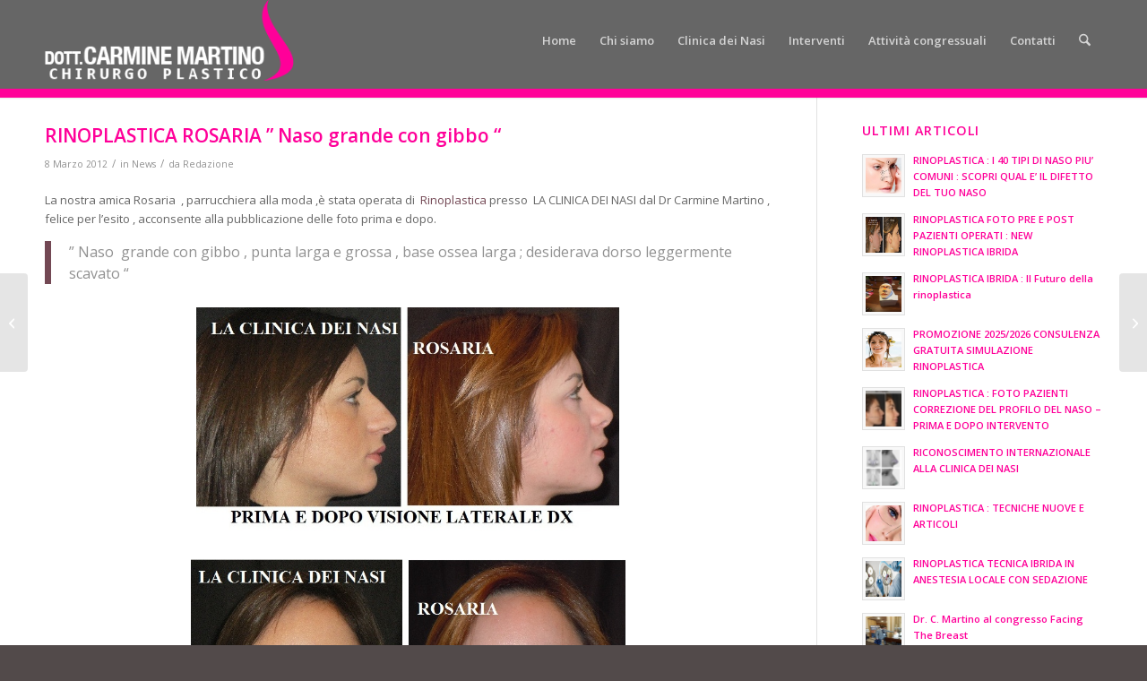

--- FILE ---
content_type: text/html; charset=UTF-8
request_url: https://clinicadeinasi.it/news/rinoplastica-rosaria.html
body_size: 19143
content:
<!DOCTYPE html>
<html lang="it-IT" class="html_stretched responsive av-preloader-disabled  html_header_top html_logo_left html_main_nav_header html_menu_right html_slim html_header_sticky html_header_shrinking_disabled html_mobile_menu_phone html_header_searchicon html_content_align_center html_header_unstick_top_disabled html_header_stretch_disabled html_minimal_header html_minimal_header_shadow html_av-overlay-side html_av-overlay-side-classic html_av-submenu-noclone html_entry_id_1206 av-cookies-no-cookie-consent av-no-preview av-default-lightbox html_text_menu_active av-mobile-menu-switch-default">
<head>
<meta charset="UTF-8" />
<meta name="robots" content="index, follow" />


<!-- mobile setting -->
<meta name="viewport" content="width=device-width, initial-scale=1">

<!-- Scripts/CSS and wp_head hook -->
<title>RINOPLASTICA ROSARIA &#8221; Naso  grande con gibbo &#8220; &#8211; Dott. Carmine Martino  &#8211; Napoli</title>
<meta name='robots' content='max-image-preview:large' />
	<style>img:is([sizes="auto" i], [sizes^="auto," i]) { contain-intrinsic-size: 3000px 1500px }</style>
	<link rel="alternate" type="application/rss+xml" title="Dott. Carmine Martino  - Napoli &raquo; Feed" href="https://clinicadeinasi.it/feed" />
<link rel="alternate" type="application/rss+xml" title="Dott. Carmine Martino  - Napoli &raquo; Feed dei commenti" href="https://clinicadeinasi.it/comments/feed" />

<!-- google webfont font replacement -->

			<script type='text/javascript'>

				(function() {

					/*	check if webfonts are disabled by user setting via cookie - or user must opt in.	*/
					var html = document.getElementsByTagName('html')[0];
					var cookie_check = html.className.indexOf('av-cookies-needs-opt-in') >= 0 || html.className.indexOf('av-cookies-can-opt-out') >= 0;
					var allow_continue = true;
					var silent_accept_cookie = html.className.indexOf('av-cookies-user-silent-accept') >= 0;

					if( cookie_check && ! silent_accept_cookie )
					{
						if( ! document.cookie.match(/aviaCookieConsent/) || html.className.indexOf('av-cookies-session-refused') >= 0 )
						{
							allow_continue = false;
						}
						else
						{
							if( ! document.cookie.match(/aviaPrivacyRefuseCookiesHideBar/) )
							{
								allow_continue = false;
							}
							else if( ! document.cookie.match(/aviaPrivacyEssentialCookiesEnabled/) )
							{
								allow_continue = false;
							}
							else if( document.cookie.match(/aviaPrivacyGoogleWebfontsDisabled/) )
							{
								allow_continue = false;
							}
						}
					}

					if( allow_continue )
					{
						var f = document.createElement('link');

						f.type 	= 'text/css';
						f.rel 	= 'stylesheet';
						f.href 	= 'https://fonts.googleapis.com/css?family=Open+Sans:400,600&display=auto';
						f.id 	= 'avia-google-webfont';

						document.getElementsByTagName('head')[0].appendChild(f);
					}
				})();

			</script>
			<script type="text/javascript">
/* <![CDATA[ */
window._wpemojiSettings = {"baseUrl":"https:\/\/s.w.org\/images\/core\/emoji\/16.0.1\/72x72\/","ext":".png","svgUrl":"https:\/\/s.w.org\/images\/core\/emoji\/16.0.1\/svg\/","svgExt":".svg","source":{"concatemoji":"https:\/\/clinicadeinasi.it\/wp-includes\/js\/wp-emoji-release.min.js?ver=6.8.3"}};
/*! This file is auto-generated */
!function(s,n){var o,i,e;function c(e){try{var t={supportTests:e,timestamp:(new Date).valueOf()};sessionStorage.setItem(o,JSON.stringify(t))}catch(e){}}function p(e,t,n){e.clearRect(0,0,e.canvas.width,e.canvas.height),e.fillText(t,0,0);var t=new Uint32Array(e.getImageData(0,0,e.canvas.width,e.canvas.height).data),a=(e.clearRect(0,0,e.canvas.width,e.canvas.height),e.fillText(n,0,0),new Uint32Array(e.getImageData(0,0,e.canvas.width,e.canvas.height).data));return t.every(function(e,t){return e===a[t]})}function u(e,t){e.clearRect(0,0,e.canvas.width,e.canvas.height),e.fillText(t,0,0);for(var n=e.getImageData(16,16,1,1),a=0;a<n.data.length;a++)if(0!==n.data[a])return!1;return!0}function f(e,t,n,a){switch(t){case"flag":return n(e,"\ud83c\udff3\ufe0f\u200d\u26a7\ufe0f","\ud83c\udff3\ufe0f\u200b\u26a7\ufe0f")?!1:!n(e,"\ud83c\udde8\ud83c\uddf6","\ud83c\udde8\u200b\ud83c\uddf6")&&!n(e,"\ud83c\udff4\udb40\udc67\udb40\udc62\udb40\udc65\udb40\udc6e\udb40\udc67\udb40\udc7f","\ud83c\udff4\u200b\udb40\udc67\u200b\udb40\udc62\u200b\udb40\udc65\u200b\udb40\udc6e\u200b\udb40\udc67\u200b\udb40\udc7f");case"emoji":return!a(e,"\ud83e\udedf")}return!1}function g(e,t,n,a){var r="undefined"!=typeof WorkerGlobalScope&&self instanceof WorkerGlobalScope?new OffscreenCanvas(300,150):s.createElement("canvas"),o=r.getContext("2d",{willReadFrequently:!0}),i=(o.textBaseline="top",o.font="600 32px Arial",{});return e.forEach(function(e){i[e]=t(o,e,n,a)}),i}function t(e){var t=s.createElement("script");t.src=e,t.defer=!0,s.head.appendChild(t)}"undefined"!=typeof Promise&&(o="wpEmojiSettingsSupports",i=["flag","emoji"],n.supports={everything:!0,everythingExceptFlag:!0},e=new Promise(function(e){s.addEventListener("DOMContentLoaded",e,{once:!0})}),new Promise(function(t){var n=function(){try{var e=JSON.parse(sessionStorage.getItem(o));if("object"==typeof e&&"number"==typeof e.timestamp&&(new Date).valueOf()<e.timestamp+604800&&"object"==typeof e.supportTests)return e.supportTests}catch(e){}return null}();if(!n){if("undefined"!=typeof Worker&&"undefined"!=typeof OffscreenCanvas&&"undefined"!=typeof URL&&URL.createObjectURL&&"undefined"!=typeof Blob)try{var e="postMessage("+g.toString()+"("+[JSON.stringify(i),f.toString(),p.toString(),u.toString()].join(",")+"));",a=new Blob([e],{type:"text/javascript"}),r=new Worker(URL.createObjectURL(a),{name:"wpTestEmojiSupports"});return void(r.onmessage=function(e){c(n=e.data),r.terminate(),t(n)})}catch(e){}c(n=g(i,f,p,u))}t(n)}).then(function(e){for(var t in e)n.supports[t]=e[t],n.supports.everything=n.supports.everything&&n.supports[t],"flag"!==t&&(n.supports.everythingExceptFlag=n.supports.everythingExceptFlag&&n.supports[t]);n.supports.everythingExceptFlag=n.supports.everythingExceptFlag&&!n.supports.flag,n.DOMReady=!1,n.readyCallback=function(){n.DOMReady=!0}}).then(function(){return e}).then(function(){var e;n.supports.everything||(n.readyCallback(),(e=n.source||{}).concatemoji?t(e.concatemoji):e.wpemoji&&e.twemoji&&(t(e.twemoji),t(e.wpemoji)))}))}((window,document),window._wpemojiSettings);
/* ]]> */
</script>
<style id='wp-emoji-styles-inline-css' type='text/css'>

	img.wp-smiley, img.emoji {
		display: inline !important;
		border: none !important;
		box-shadow: none !important;
		height: 1em !important;
		width: 1em !important;
		margin: 0 0.07em !important;
		vertical-align: -0.1em !important;
		background: none !important;
		padding: 0 !important;
	}
</style>
<link rel='stylesheet' id='wp-block-library-css' href='https://clinicadeinasi.it/wp-includes/css/dist/block-library/style.min.css?ver=6.8.3' type='text/css' media='all' />
<style id='global-styles-inline-css' type='text/css'>
:root{--wp--preset--aspect-ratio--square: 1;--wp--preset--aspect-ratio--4-3: 4/3;--wp--preset--aspect-ratio--3-4: 3/4;--wp--preset--aspect-ratio--3-2: 3/2;--wp--preset--aspect-ratio--2-3: 2/3;--wp--preset--aspect-ratio--16-9: 16/9;--wp--preset--aspect-ratio--9-16: 9/16;--wp--preset--color--black: #000000;--wp--preset--color--cyan-bluish-gray: #abb8c3;--wp--preset--color--white: #ffffff;--wp--preset--color--pale-pink: #f78da7;--wp--preset--color--vivid-red: #cf2e2e;--wp--preset--color--luminous-vivid-orange: #ff6900;--wp--preset--color--luminous-vivid-amber: #fcb900;--wp--preset--color--light-green-cyan: #7bdcb5;--wp--preset--color--vivid-green-cyan: #00d084;--wp--preset--color--pale-cyan-blue: #8ed1fc;--wp--preset--color--vivid-cyan-blue: #0693e3;--wp--preset--color--vivid-purple: #9b51e0;--wp--preset--color--metallic-red: #b02b2c;--wp--preset--color--maximum-yellow-red: #edae44;--wp--preset--color--yellow-sun: #eeee22;--wp--preset--color--palm-leaf: #83a846;--wp--preset--color--aero: #7bb0e7;--wp--preset--color--old-lavender: #745f7e;--wp--preset--color--steel-teal: #5f8789;--wp--preset--color--raspberry-pink: #d65799;--wp--preset--color--medium-turquoise: #4ecac2;--wp--preset--gradient--vivid-cyan-blue-to-vivid-purple: linear-gradient(135deg,rgba(6,147,227,1) 0%,rgb(155,81,224) 100%);--wp--preset--gradient--light-green-cyan-to-vivid-green-cyan: linear-gradient(135deg,rgb(122,220,180) 0%,rgb(0,208,130) 100%);--wp--preset--gradient--luminous-vivid-amber-to-luminous-vivid-orange: linear-gradient(135deg,rgba(252,185,0,1) 0%,rgba(255,105,0,1) 100%);--wp--preset--gradient--luminous-vivid-orange-to-vivid-red: linear-gradient(135deg,rgba(255,105,0,1) 0%,rgb(207,46,46) 100%);--wp--preset--gradient--very-light-gray-to-cyan-bluish-gray: linear-gradient(135deg,rgb(238,238,238) 0%,rgb(169,184,195) 100%);--wp--preset--gradient--cool-to-warm-spectrum: linear-gradient(135deg,rgb(74,234,220) 0%,rgb(151,120,209) 20%,rgb(207,42,186) 40%,rgb(238,44,130) 60%,rgb(251,105,98) 80%,rgb(254,248,76) 100%);--wp--preset--gradient--blush-light-purple: linear-gradient(135deg,rgb(255,206,236) 0%,rgb(152,150,240) 100%);--wp--preset--gradient--blush-bordeaux: linear-gradient(135deg,rgb(254,205,165) 0%,rgb(254,45,45) 50%,rgb(107,0,62) 100%);--wp--preset--gradient--luminous-dusk: linear-gradient(135deg,rgb(255,203,112) 0%,rgb(199,81,192) 50%,rgb(65,88,208) 100%);--wp--preset--gradient--pale-ocean: linear-gradient(135deg,rgb(255,245,203) 0%,rgb(182,227,212) 50%,rgb(51,167,181) 100%);--wp--preset--gradient--electric-grass: linear-gradient(135deg,rgb(202,248,128) 0%,rgb(113,206,126) 100%);--wp--preset--gradient--midnight: linear-gradient(135deg,rgb(2,3,129) 0%,rgb(40,116,252) 100%);--wp--preset--font-size--small: 1rem;--wp--preset--font-size--medium: 1.125rem;--wp--preset--font-size--large: 1.75rem;--wp--preset--font-size--x-large: clamp(1.75rem, 3vw, 2.25rem);--wp--preset--spacing--20: 0.44rem;--wp--preset--spacing--30: 0.67rem;--wp--preset--spacing--40: 1rem;--wp--preset--spacing--50: 1.5rem;--wp--preset--spacing--60: 2.25rem;--wp--preset--spacing--70: 3.38rem;--wp--preset--spacing--80: 5.06rem;--wp--preset--shadow--natural: 6px 6px 9px rgba(0, 0, 0, 0.2);--wp--preset--shadow--deep: 12px 12px 50px rgba(0, 0, 0, 0.4);--wp--preset--shadow--sharp: 6px 6px 0px rgba(0, 0, 0, 0.2);--wp--preset--shadow--outlined: 6px 6px 0px -3px rgba(255, 255, 255, 1), 6px 6px rgba(0, 0, 0, 1);--wp--preset--shadow--crisp: 6px 6px 0px rgba(0, 0, 0, 1);}:root { --wp--style--global--content-size: 800px;--wp--style--global--wide-size: 1130px; }:where(body) { margin: 0; }.wp-site-blocks > .alignleft { float: left; margin-right: 2em; }.wp-site-blocks > .alignright { float: right; margin-left: 2em; }.wp-site-blocks > .aligncenter { justify-content: center; margin-left: auto; margin-right: auto; }:where(.is-layout-flex){gap: 0.5em;}:where(.is-layout-grid){gap: 0.5em;}.is-layout-flow > .alignleft{float: left;margin-inline-start: 0;margin-inline-end: 2em;}.is-layout-flow > .alignright{float: right;margin-inline-start: 2em;margin-inline-end: 0;}.is-layout-flow > .aligncenter{margin-left: auto !important;margin-right: auto !important;}.is-layout-constrained > .alignleft{float: left;margin-inline-start: 0;margin-inline-end: 2em;}.is-layout-constrained > .alignright{float: right;margin-inline-start: 2em;margin-inline-end: 0;}.is-layout-constrained > .aligncenter{margin-left: auto !important;margin-right: auto !important;}.is-layout-constrained > :where(:not(.alignleft):not(.alignright):not(.alignfull)){max-width: var(--wp--style--global--content-size);margin-left: auto !important;margin-right: auto !important;}.is-layout-constrained > .alignwide{max-width: var(--wp--style--global--wide-size);}body .is-layout-flex{display: flex;}.is-layout-flex{flex-wrap: wrap;align-items: center;}.is-layout-flex > :is(*, div){margin: 0;}body .is-layout-grid{display: grid;}.is-layout-grid > :is(*, div){margin: 0;}body{padding-top: 0px;padding-right: 0px;padding-bottom: 0px;padding-left: 0px;}a:where(:not(.wp-element-button)){text-decoration: underline;}:root :where(.wp-element-button, .wp-block-button__link){background-color: #32373c;border-width: 0;color: #fff;font-family: inherit;font-size: inherit;line-height: inherit;padding: calc(0.667em + 2px) calc(1.333em + 2px);text-decoration: none;}.has-black-color{color: var(--wp--preset--color--black) !important;}.has-cyan-bluish-gray-color{color: var(--wp--preset--color--cyan-bluish-gray) !important;}.has-white-color{color: var(--wp--preset--color--white) !important;}.has-pale-pink-color{color: var(--wp--preset--color--pale-pink) !important;}.has-vivid-red-color{color: var(--wp--preset--color--vivid-red) !important;}.has-luminous-vivid-orange-color{color: var(--wp--preset--color--luminous-vivid-orange) !important;}.has-luminous-vivid-amber-color{color: var(--wp--preset--color--luminous-vivid-amber) !important;}.has-light-green-cyan-color{color: var(--wp--preset--color--light-green-cyan) !important;}.has-vivid-green-cyan-color{color: var(--wp--preset--color--vivid-green-cyan) !important;}.has-pale-cyan-blue-color{color: var(--wp--preset--color--pale-cyan-blue) !important;}.has-vivid-cyan-blue-color{color: var(--wp--preset--color--vivid-cyan-blue) !important;}.has-vivid-purple-color{color: var(--wp--preset--color--vivid-purple) !important;}.has-metallic-red-color{color: var(--wp--preset--color--metallic-red) !important;}.has-maximum-yellow-red-color{color: var(--wp--preset--color--maximum-yellow-red) !important;}.has-yellow-sun-color{color: var(--wp--preset--color--yellow-sun) !important;}.has-palm-leaf-color{color: var(--wp--preset--color--palm-leaf) !important;}.has-aero-color{color: var(--wp--preset--color--aero) !important;}.has-old-lavender-color{color: var(--wp--preset--color--old-lavender) !important;}.has-steel-teal-color{color: var(--wp--preset--color--steel-teal) !important;}.has-raspberry-pink-color{color: var(--wp--preset--color--raspberry-pink) !important;}.has-medium-turquoise-color{color: var(--wp--preset--color--medium-turquoise) !important;}.has-black-background-color{background-color: var(--wp--preset--color--black) !important;}.has-cyan-bluish-gray-background-color{background-color: var(--wp--preset--color--cyan-bluish-gray) !important;}.has-white-background-color{background-color: var(--wp--preset--color--white) !important;}.has-pale-pink-background-color{background-color: var(--wp--preset--color--pale-pink) !important;}.has-vivid-red-background-color{background-color: var(--wp--preset--color--vivid-red) !important;}.has-luminous-vivid-orange-background-color{background-color: var(--wp--preset--color--luminous-vivid-orange) !important;}.has-luminous-vivid-amber-background-color{background-color: var(--wp--preset--color--luminous-vivid-amber) !important;}.has-light-green-cyan-background-color{background-color: var(--wp--preset--color--light-green-cyan) !important;}.has-vivid-green-cyan-background-color{background-color: var(--wp--preset--color--vivid-green-cyan) !important;}.has-pale-cyan-blue-background-color{background-color: var(--wp--preset--color--pale-cyan-blue) !important;}.has-vivid-cyan-blue-background-color{background-color: var(--wp--preset--color--vivid-cyan-blue) !important;}.has-vivid-purple-background-color{background-color: var(--wp--preset--color--vivid-purple) !important;}.has-metallic-red-background-color{background-color: var(--wp--preset--color--metallic-red) !important;}.has-maximum-yellow-red-background-color{background-color: var(--wp--preset--color--maximum-yellow-red) !important;}.has-yellow-sun-background-color{background-color: var(--wp--preset--color--yellow-sun) !important;}.has-palm-leaf-background-color{background-color: var(--wp--preset--color--palm-leaf) !important;}.has-aero-background-color{background-color: var(--wp--preset--color--aero) !important;}.has-old-lavender-background-color{background-color: var(--wp--preset--color--old-lavender) !important;}.has-steel-teal-background-color{background-color: var(--wp--preset--color--steel-teal) !important;}.has-raspberry-pink-background-color{background-color: var(--wp--preset--color--raspberry-pink) !important;}.has-medium-turquoise-background-color{background-color: var(--wp--preset--color--medium-turquoise) !important;}.has-black-border-color{border-color: var(--wp--preset--color--black) !important;}.has-cyan-bluish-gray-border-color{border-color: var(--wp--preset--color--cyan-bluish-gray) !important;}.has-white-border-color{border-color: var(--wp--preset--color--white) !important;}.has-pale-pink-border-color{border-color: var(--wp--preset--color--pale-pink) !important;}.has-vivid-red-border-color{border-color: var(--wp--preset--color--vivid-red) !important;}.has-luminous-vivid-orange-border-color{border-color: var(--wp--preset--color--luminous-vivid-orange) !important;}.has-luminous-vivid-amber-border-color{border-color: var(--wp--preset--color--luminous-vivid-amber) !important;}.has-light-green-cyan-border-color{border-color: var(--wp--preset--color--light-green-cyan) !important;}.has-vivid-green-cyan-border-color{border-color: var(--wp--preset--color--vivid-green-cyan) !important;}.has-pale-cyan-blue-border-color{border-color: var(--wp--preset--color--pale-cyan-blue) !important;}.has-vivid-cyan-blue-border-color{border-color: var(--wp--preset--color--vivid-cyan-blue) !important;}.has-vivid-purple-border-color{border-color: var(--wp--preset--color--vivid-purple) !important;}.has-metallic-red-border-color{border-color: var(--wp--preset--color--metallic-red) !important;}.has-maximum-yellow-red-border-color{border-color: var(--wp--preset--color--maximum-yellow-red) !important;}.has-yellow-sun-border-color{border-color: var(--wp--preset--color--yellow-sun) !important;}.has-palm-leaf-border-color{border-color: var(--wp--preset--color--palm-leaf) !important;}.has-aero-border-color{border-color: var(--wp--preset--color--aero) !important;}.has-old-lavender-border-color{border-color: var(--wp--preset--color--old-lavender) !important;}.has-steel-teal-border-color{border-color: var(--wp--preset--color--steel-teal) !important;}.has-raspberry-pink-border-color{border-color: var(--wp--preset--color--raspberry-pink) !important;}.has-medium-turquoise-border-color{border-color: var(--wp--preset--color--medium-turquoise) !important;}.has-vivid-cyan-blue-to-vivid-purple-gradient-background{background: var(--wp--preset--gradient--vivid-cyan-blue-to-vivid-purple) !important;}.has-light-green-cyan-to-vivid-green-cyan-gradient-background{background: var(--wp--preset--gradient--light-green-cyan-to-vivid-green-cyan) !important;}.has-luminous-vivid-amber-to-luminous-vivid-orange-gradient-background{background: var(--wp--preset--gradient--luminous-vivid-amber-to-luminous-vivid-orange) !important;}.has-luminous-vivid-orange-to-vivid-red-gradient-background{background: var(--wp--preset--gradient--luminous-vivid-orange-to-vivid-red) !important;}.has-very-light-gray-to-cyan-bluish-gray-gradient-background{background: var(--wp--preset--gradient--very-light-gray-to-cyan-bluish-gray) !important;}.has-cool-to-warm-spectrum-gradient-background{background: var(--wp--preset--gradient--cool-to-warm-spectrum) !important;}.has-blush-light-purple-gradient-background{background: var(--wp--preset--gradient--blush-light-purple) !important;}.has-blush-bordeaux-gradient-background{background: var(--wp--preset--gradient--blush-bordeaux) !important;}.has-luminous-dusk-gradient-background{background: var(--wp--preset--gradient--luminous-dusk) !important;}.has-pale-ocean-gradient-background{background: var(--wp--preset--gradient--pale-ocean) !important;}.has-electric-grass-gradient-background{background: var(--wp--preset--gradient--electric-grass) !important;}.has-midnight-gradient-background{background: var(--wp--preset--gradient--midnight) !important;}.has-small-font-size{font-size: var(--wp--preset--font-size--small) !important;}.has-medium-font-size{font-size: var(--wp--preset--font-size--medium) !important;}.has-large-font-size{font-size: var(--wp--preset--font-size--large) !important;}.has-x-large-font-size{font-size: var(--wp--preset--font-size--x-large) !important;}
:where(.wp-block-post-template.is-layout-flex){gap: 1.25em;}:where(.wp-block-post-template.is-layout-grid){gap: 1.25em;}
:where(.wp-block-columns.is-layout-flex){gap: 2em;}:where(.wp-block-columns.is-layout-grid){gap: 2em;}
:root :where(.wp-block-pullquote){font-size: 1.5em;line-height: 1.6;}
</style>
<link rel='stylesheet' id='contact-form-7-css' href='https://clinicadeinasi.it/wp-content/plugins/contact-form-7/includes/css/styles.css?ver=6.1.3' type='text/css' media='all' />
<link rel='stylesheet' id='avia-merged-styles-css' href='https://clinicadeinasi.it/wp-content/uploads/dynamic_avia/avia-merged-styles-4a76da654f86d3380f79e369a637ff0d---69244eb324323.css' type='text/css' media='all' />
<script type="text/javascript" src="https://clinicadeinasi.it/wp-includes/js/jquery/jquery.min.js?ver=3.7.1" id="jquery-core-js"></script>
<script type="text/javascript" src="https://clinicadeinasi.it/wp-includes/js/jquery/jquery-migrate.min.js?ver=3.4.1" id="jquery-migrate-js"></script>
<script type="text/javascript" src="https://clinicadeinasi.it/wp-content/uploads/dynamic_avia/avia-head-scripts-1d96794713bdafc3a0c4f6582e44d6a9---6920586120a88.js" id="avia-head-scripts-js"></script>
<link rel="https://api.w.org/" href="https://clinicadeinasi.it/wp-json/" /><link rel="alternate" title="JSON" type="application/json" href="https://clinicadeinasi.it/wp-json/wp/v2/posts/1206" /><link rel="EditURI" type="application/rsd+xml" title="RSD" href="https://clinicadeinasi.it/xmlrpc.php?rsd" />
<meta name="generator" content="WordPress 6.8.3" />
<link rel="canonical" href="https://clinicadeinasi.it/news/rinoplastica-rosaria.html" />
<link rel='shortlink' href='https://clinicadeinasi.it/?p=1206' />
<link rel="alternate" title="oEmbed (JSON)" type="application/json+oembed" href="https://clinicadeinasi.it/wp-json/oembed/1.0/embed?url=https%3A%2F%2Fclinicadeinasi.it%2Fnews%2Frinoplastica-rosaria.html" />
<link rel="alternate" title="oEmbed (XML)" type="text/xml+oembed" href="https://clinicadeinasi.it/wp-json/oembed/1.0/embed?url=https%3A%2F%2Fclinicadeinasi.it%2Fnews%2Frinoplastica-rosaria.html&#038;format=xml" />
<script src="https://use.fontawesome.com/releases/v5.0.6/js/all.js"></script>

<link rel="icon" href="https://clinicadeinasi.it/wp-content/uploads/favicon.png" type="image/png">
<!--[if lt IE 9]><script src="https://clinicadeinasi.it/wp-content/themes/enfold/js/html5shiv.js"></script><![endif]--><link rel="profile" href="https://gmpg.org/xfn/11" />
<link rel="alternate" type="application/rss+xml" title="Dott. Carmine Martino  - Napoli RSS2 Feed" href="https://clinicadeinasi.it/feed" />
<link rel="pingback" href="https://clinicadeinasi.it/xmlrpc.php" />

<!-- To speed up the rendering and to display the site as fast as possible to the user we include some styles and scripts for above the fold content inline -->
<script type="text/javascript">'use strict';var avia_is_mobile=!1;if(/Android|webOS|iPhone|iPad|iPod|BlackBerry|IEMobile|Opera Mini/i.test(navigator.userAgent)&&'ontouchstart' in document.documentElement){avia_is_mobile=!0;document.documentElement.className+=' avia_mobile '}
else{document.documentElement.className+=' avia_desktop '};document.documentElement.className+=' js_active ';(function(){var e=['-webkit-','-moz-','-ms-',''],n='',o=!1,a=!1;for(var t in e){if(e[t]+'transform' in document.documentElement.style){o=!0;n=e[t]+'transform'};if(e[t]+'perspective' in document.documentElement.style){a=!0}};if(o){document.documentElement.className+=' avia_transform '};if(a){document.documentElement.className+=' avia_transform3d '};if(typeof document.getElementsByClassName=='function'&&typeof document.documentElement.getBoundingClientRect=='function'&&avia_is_mobile==!1){if(n&&window.innerHeight>0){setTimeout(function(){var e=0,o={},a=0,t=document.getElementsByClassName('av-parallax'),i=window.pageYOffset||document.documentElement.scrollTop;for(e=0;e<t.length;e++){t[e].style.top='0px';o=t[e].getBoundingClientRect();a=Math.ceil((window.innerHeight+i-o.top)*0.3);t[e].style[n]='translate(0px, '+a+'px)';t[e].style.top='auto';t[e].className+=' enabled-parallax '}},50)}}})();</script><style type="text/css">
		@font-face {font-family: 'entypo-fontello-enfold'; font-weight: normal; font-style: normal; font-display: auto;
		src: url('https://clinicadeinasi.it/wp-content/themes/enfold/config-templatebuilder/avia-template-builder/assets/fonts/entypo-fontello-enfold/entypo-fontello-enfold.woff2') format('woff2'),
		url('https://clinicadeinasi.it/wp-content/themes/enfold/config-templatebuilder/avia-template-builder/assets/fonts/entypo-fontello-enfold/entypo-fontello-enfold.woff') format('woff'),
		url('https://clinicadeinasi.it/wp-content/themes/enfold/config-templatebuilder/avia-template-builder/assets/fonts/entypo-fontello-enfold/entypo-fontello-enfold.ttf') format('truetype'),
		url('https://clinicadeinasi.it/wp-content/themes/enfold/config-templatebuilder/avia-template-builder/assets/fonts/entypo-fontello-enfold/entypo-fontello-enfold.svg#entypo-fontello-enfold') format('svg'),
		url('https://clinicadeinasi.it/wp-content/themes/enfold/config-templatebuilder/avia-template-builder/assets/fonts/entypo-fontello-enfold/entypo-fontello-enfold.eot'),
		url('https://clinicadeinasi.it/wp-content/themes/enfold/config-templatebuilder/avia-template-builder/assets/fonts/entypo-fontello-enfold/entypo-fontello-enfold.eot?#iefix') format('embedded-opentype');
		}

		#top .avia-font-entypo-fontello-enfold, body .avia-font-entypo-fontello-enfold, html body [data-av_iconfont='entypo-fontello-enfold']:before{ font-family: 'entypo-fontello-enfold'; }
		
		@font-face {font-family: 'entypo-fontello'; font-weight: normal; font-style: normal; font-display: auto;
		src: url('https://clinicadeinasi.it/wp-content/themes/enfold/config-templatebuilder/avia-template-builder/assets/fonts/entypo-fontello/entypo-fontello.woff2') format('woff2'),
		url('https://clinicadeinasi.it/wp-content/themes/enfold/config-templatebuilder/avia-template-builder/assets/fonts/entypo-fontello/entypo-fontello.woff') format('woff'),
		url('https://clinicadeinasi.it/wp-content/themes/enfold/config-templatebuilder/avia-template-builder/assets/fonts/entypo-fontello/entypo-fontello.ttf') format('truetype'),
		url('https://clinicadeinasi.it/wp-content/themes/enfold/config-templatebuilder/avia-template-builder/assets/fonts/entypo-fontello/entypo-fontello.svg#entypo-fontello') format('svg'),
		url('https://clinicadeinasi.it/wp-content/themes/enfold/config-templatebuilder/avia-template-builder/assets/fonts/entypo-fontello/entypo-fontello.eot'),
		url('https://clinicadeinasi.it/wp-content/themes/enfold/config-templatebuilder/avia-template-builder/assets/fonts/entypo-fontello/entypo-fontello.eot?#iefix') format('embedded-opentype');
		}

		#top .avia-font-entypo-fontello, body .avia-font-entypo-fontello, html body [data-av_iconfont='entypo-fontello']:before{ font-family: 'entypo-fontello'; }
		</style>

<!--
Debugging Info for Theme support: 

Theme: Enfold
Version: 7.1.2
Installed: enfold
AviaFramework Version: 5.6
AviaBuilder Version: 6.0
aviaElementManager Version: 1.0.1
- - - - - - - - - - -
ChildTheme: Enfold Child
ChildTheme Version: 1.0
ChildTheme Installed: enfold

- - - - - - - - - - -
ML:1024-PU:35-PLA:5
WP:6.8.3
Compress: CSS:all theme files - JS:all theme files
Updates: disabled
PLAu:5
-->
</head>

<body id="top" class="wp-singular post-template-default single single-post postid-1206 single-format-standard wp-theme-enfold wp-child-theme-enfold-child stretched rtl_columns av-curtain-numeric open_sans  post-type-post category-news post_tag-correzione-del-naso post_tag-intervento-di-rinoplastica post_tag-la-scelta-del-chirurgo post_tag-naso-a-punta-cadente post_tag-naso-a-sella post_tag-naso-africano post_tag-naso-caucasico post_tag-naso-da-correggere post_tag-naso-da-pugile post_tag-naso-da-strega post_tag-naso-deviato post_tag-naso-grande post_tag-naso-insellato post_tag-naso-lungo post_tag-naso-mediterraneo post_tag-naso-orientale post_tag-naso-piccolo post_tag-naso-pinocchio post_tag-naso-respirazione post_tag-naso-rifatto post_tag-naso-rimodellamento post_tag-naso-ruotato-in-alto post_tag-naso-ruotato-in-basso post_tag-naso-settoplastica post_tag-revisione-di-rinoplastica post_tag-rinoplastica post_tag-rinoplastica-aperta post_tag-rinoplastica-avellino post_tag-rinoplastica-chiusa post_tag-rinoplastica-donna post_tag-rinoplastica-dr-martino-carmine post_tag-rinoplastica-foto-pre-e-post-rinoplastica-benevento post_tag-rinoplastica-foto-prima-e-dopo post_tag-rinoplastica-gratis post_tag-rinoplastica-gratuita post_tag-rinoplastica-la-clinica-dei-nasi post_tag-rinoplastica-napoli post_tag-rinoplastica-open post_tag-rinoplastica-pre-e-post post_tag-rinoplastica-prima-e-dopo post_tag-rinoplastica-salerno post_tag-rinoplastica-secondaria post_tag-rinoplastica-uomo post_tag-rinoplastica-la-correzione-della-punta-nasale avia-responsive-images-support" itemscope="itemscope" itemtype="https://schema.org/WebPage" >

	
	<div id='wrap_all'>

	
<header id='header' class='all_colors header_color light_bg_color  av_header_top av_logo_left av_main_nav_header av_menu_right av_slim av_header_sticky av_header_shrinking_disabled av_header_stretch_disabled av_mobile_menu_phone av_header_searchicon av_header_unstick_top_disabled av_minimal_header av_minimal_header_shadow av_bottom_nav_disabled  av_alternate_logo_active av_header_border_disabled'  data-av_shrink_factor='50' role="banner" itemscope="itemscope" itemtype="https://schema.org/WPHeader" >

		<div  id='header_main' class='container_wrap container_wrap_logo'>

        <div class='container av-logo-container'><div class='inner-container'><span class='logo avia-standard-logo'><a href='https://clinicadeinasi.it/' class='' aria-label='logo_martino' title='logo_martino'><img src="https://clinicadeinasi.it/wp-content/uploads/logo_martino.png" srcset="https://clinicadeinasi.it/wp-content/uploads/logo_martino.png 306w, https://clinicadeinasi.it/wp-content/uploads/logo_martino-300x97.png 300w" sizes="(max-width: 306px) 100vw, 306px" height="100" width="300" alt='Dott. Carmine Martino  - Napoli' title='logo_martino' /></a></span><nav class='main_menu' data-selectname='Seleziona una pagina'  role="navigation" itemscope="itemscope" itemtype="https://schema.org/SiteNavigationElement" ><div class="avia-menu av-main-nav-wrap"><ul role="menu" class="menu av-main-nav" id="avia-menu"><li role="menuitem" id="menu-item-21097" class="menu-item menu-item-type-post_type menu-item-object-page menu-item-home menu-item-top-level menu-item-top-level-1"><a href="https://clinicadeinasi.it/" itemprop="url" tabindex="0"><span class="avia-bullet"></span><span class="avia-menu-text">Home</span><span class="avia-menu-fx"><span class="avia-arrow-wrap"><span class="avia-arrow"></span></span></span></a></li>
<li role="menuitem" id="menu-item-21102" class="menu-item menu-item-type-post_type menu-item-object-page menu-item-top-level menu-item-top-level-2"><a href="https://clinicadeinasi.it/dott-carmine-martino" itemprop="url" tabindex="0"><span class="avia-bullet"></span><span class="avia-menu-text">Chi siamo</span><span class="avia-menu-fx"><span class="avia-arrow-wrap"><span class="avia-arrow"></span></span></span></a></li>
<li role="menuitem" id="menu-item-21098" class="menu-item menu-item-type-post_type menu-item-object-page menu-item-top-level menu-item-top-level-3"><a href="https://clinicadeinasi.it/clinica-dei-nasi" itemprop="url" tabindex="0"><span class="avia-bullet"></span><span class="avia-menu-text">Clinica dei Nasi</span><span class="avia-menu-fx"><span class="avia-arrow-wrap"><span class="avia-arrow"></span></span></span></a></li>
<li role="menuitem" id="menu-item-21136" class="menu-item menu-item-type-post_type menu-item-object-page menu-item-top-level menu-item-top-level-4"><a href="https://clinicadeinasi.it/interventi" itemprop="url" tabindex="0"><span class="avia-bullet"></span><span class="avia-menu-text">Interventi</span><span class="avia-menu-fx"><span class="avia-arrow-wrap"><span class="avia-arrow"></span></span></span></a></li>
<li role="menuitem" id="menu-item-24664" class="menu-item menu-item-type-post_type menu-item-object-page menu-item-top-level menu-item-top-level-5"><a href="https://clinicadeinasi.it/attivita-congressuali" itemprop="url" tabindex="0"><span class="avia-bullet"></span><span class="avia-menu-text">Attività congressuali</span><span class="avia-menu-fx"><span class="avia-arrow-wrap"><span class="avia-arrow"></span></span></span></a></li>
<li role="menuitem" id="menu-item-21100" class="menu-item menu-item-type-post_type menu-item-object-page menu-item-top-level menu-item-top-level-6"><a href="https://clinicadeinasi.it/contatti" itemprop="url" tabindex="0"><span class="avia-bullet"></span><span class="avia-menu-text">Contatti</span><span class="avia-menu-fx"><span class="avia-arrow-wrap"><span class="avia-arrow"></span></span></span></a></li>
<li id="menu-item-search" class="noMobile menu-item menu-item-search-dropdown menu-item-avia-special" role="menuitem"><a class="avia-svg-icon avia-font-svg_entypo-fontello" aria-label="Cerca" href="?s=" rel="nofollow" title="Fare clic per aprire il campo di ricerca" data-avia-search-tooltip="
&lt;search&gt;
	&lt;form role=&quot;search&quot; action=&quot;https://clinicadeinasi.it/&quot; id=&quot;searchform&quot; method=&quot;get&quot; class=&quot;&quot;&gt;
		&lt;div&gt;
&lt;span class=&#039;av_searchform_search avia-svg-icon avia-font-svg_entypo-fontello&#039; data-av_svg_icon=&#039;search&#039; data-av_iconset=&#039;svg_entypo-fontello&#039;&gt;&lt;svg version=&quot;1.1&quot; xmlns=&quot;http://www.w3.org/2000/svg&quot; width=&quot;25&quot; height=&quot;32&quot; viewBox=&quot;0 0 25 32&quot; preserveAspectRatio=&quot;xMidYMid meet&quot; aria-labelledby=&#039;av-svg-title-1&#039; aria-describedby=&#039;av-svg-desc-1&#039; role=&quot;graphics-symbol&quot; aria-hidden=&quot;true&quot;&gt;
&lt;title id=&#039;av-svg-title-1&#039;&gt;Search&lt;/title&gt;
&lt;desc id=&#039;av-svg-desc-1&#039;&gt;Search&lt;/desc&gt;
&lt;path d=&quot;M24.704 24.704q0.96 1.088 0.192 1.984l-1.472 1.472q-1.152 1.024-2.176 0l-6.080-6.080q-2.368 1.344-4.992 1.344-4.096 0-7.136-3.040t-3.040-7.136 2.88-7.008 6.976-2.912 7.168 3.040 3.072 7.136q0 2.816-1.472 5.184zM3.008 13.248q0 2.816 2.176 4.992t4.992 2.176 4.832-2.016 2.016-4.896q0-2.816-2.176-4.96t-4.992-2.144-4.832 2.016-2.016 4.832z&quot;&gt;&lt;/path&gt;
&lt;/svg&gt;&lt;/span&gt;			&lt;input type=&quot;submit&quot; value=&quot;&quot; id=&quot;searchsubmit&quot; class=&quot;button&quot; title=&quot;Immettere almeno 3 caratteri per visualizzare i risultati della ricerca in un menu a tendina o fare clic per accedere alla pagina dei risultati della ricerca per visualizzare tutti i risultati&quot; /&gt;
			&lt;input type=&quot;search&quot; id=&quot;s&quot; name=&quot;s&quot; value=&quot;&quot; aria-label=&#039;Cerca&#039; placeholder=&#039;Cerca&#039; required /&gt;
		&lt;/div&gt;
	&lt;/form&gt;
&lt;/search&gt;
" data-av_svg_icon='search' data-av_iconset='svg_entypo-fontello'><svg version="1.1" xmlns="http://www.w3.org/2000/svg" width="25" height="32" viewBox="0 0 25 32" preserveAspectRatio="xMidYMid meet" aria-labelledby='av-svg-title-2' aria-describedby='av-svg-desc-2' role="graphics-symbol" aria-hidden="true">
<title id='av-svg-title-2'>Fare clic per aprire il campo di ricerca</title>
<desc id='av-svg-desc-2'>Fare clic per aprire il campo di ricerca</desc>
<path d="M24.704 24.704q0.96 1.088 0.192 1.984l-1.472 1.472q-1.152 1.024-2.176 0l-6.080-6.080q-2.368 1.344-4.992 1.344-4.096 0-7.136-3.040t-3.040-7.136 2.88-7.008 6.976-2.912 7.168 3.040 3.072 7.136q0 2.816-1.472 5.184zM3.008 13.248q0 2.816 2.176 4.992t4.992 2.176 4.832-2.016 2.016-4.896q0-2.816-2.176-4.96t-4.992-2.144-4.832 2.016-2.016 4.832z"></path>
</svg><span class="avia_hidden_link_text">Cerca</span></a></li><li class="av-burger-menu-main menu-item-avia-special " role="menuitem">
	        			<a href="#" aria-label="Menu" aria-hidden="false">
							<span class="av-hamburger av-hamburger--spin av-js-hamburger">
								<span class="av-hamburger-box">
						          <span class="av-hamburger-inner"></span>
						          <strong>Menu</strong>
								</span>
							</span>
							<span class="avia_hidden_link_text">Menu</span>
						</a>
	        		   </li></ul></div></nav></div> </div> 
		<!-- end container_wrap-->
		</div>
<div class="header_bg"></div>
<!-- end header -->
</header>

	<div id='main' class='all_colors' data-scroll-offset='88'>

	
		<div class='container_wrap container_wrap_first main_color sidebar_right'>

			<div class='container template-blog template-single-blog '>

				<main class='content units av-content-small alpha  av-main-single'  role="main" itemscope="itemscope" itemtype="https://schema.org/Blog" >

					<article class="post-entry post-entry-type-standard post-entry-1206 post-loop-1 post-parity-odd post-entry-last single-small with-slider post-1206 post type-post status-publish format-standard has-post-thumbnail hentry category-news tag-correzione-del-naso tag-intervento-di-rinoplastica tag-la-scelta-del-chirurgo tag-naso-a-punta-cadente tag-naso-a-sella tag-naso-africano tag-naso-caucasico tag-naso-da-correggere tag-naso-da-pugile tag-naso-da-strega tag-naso-deviato tag-naso-grande tag-naso-insellato tag-naso-lungo tag-naso-mediterraneo tag-naso-orientale tag-naso-piccolo tag-naso-pinocchio tag-naso-respirazione tag-naso-rifatto tag-naso-rimodellamento tag-naso-ruotato-in-alto tag-naso-ruotato-in-basso tag-naso-settoplastica tag-revisione-di-rinoplastica tag-rinoplastica tag-rinoplastica-aperta tag-rinoplastica-avellino tag-rinoplastica-chiusa tag-rinoplastica-donna tag-rinoplastica-dr-martino-carmine tag-rinoplastica-foto-pre-e-post-rinoplastica-benevento tag-rinoplastica-foto-prima-e-dopo tag-rinoplastica-gratis tag-rinoplastica-gratuita tag-rinoplastica-la-clinica-dei-nasi tag-rinoplastica-napoli tag-rinoplastica-open tag-rinoplastica-pre-e-post tag-rinoplastica-prima-e-dopo tag-rinoplastica-salerno tag-rinoplastica-secondaria tag-rinoplastica-uomo tag-rinoplastica-la-correzione-della-punta-nasale"  itemscope="itemscope" itemtype="https://schema.org/BlogPosting" itemprop="blogPost" ><div class="blog-meta"><a href="https://clinicadeinasi.it/wp-content/uploads/Immagine31.jpg" data-srcset="https://clinicadeinasi.it/wp-content/uploads/Immagine31.jpg 810w, https://clinicadeinasi.it/wp-content/uploads/Immagine31-300x167.jpg 300w" data-sizes="(max-width: 810px) 100vw, 810px" class='small-preview'  title="Immagine3"   itemprop="image" itemscope="itemscope" itemtype="https://schema.org/ImageObject" ><img loading="lazy" width="180" height="101" src="https://clinicadeinasi.it/wp-content/uploads/Immagine31.jpg" class="wp-image-1209 avia-img-lazy-loading-1209 attachment-square size-square wp-post-image" alt="" decoding="async" srcset="https://clinicadeinasi.it/wp-content/uploads/Immagine31.jpg 810w, https://clinicadeinasi.it/wp-content/uploads/Immagine31-300x167.jpg 300w" sizes="(max-width: 180px) 100vw, 180px" /><span class='iconfont avia-svg-icon avia-font-svg_entypo-fontello' data-av_svg_icon='pencil' data-av_iconset='svg_entypo-fontello' ><svg version="1.1" xmlns="http://www.w3.org/2000/svg" width="25" height="32" viewBox="0 0 25 32" preserveAspectRatio="xMidYMid meet" role="graphics-symbol" aria-hidden="true">
<path d="M22.976 5.44q1.024 1.024 1.504 2.048t0.48 1.536v0.512l-8.064 8.064-9.28 9.216-7.616 1.664 1.6-7.68 9.28-9.216 8.064-8.064q1.728-0.384 4.032 1.92zM7.168 25.92l0.768-0.768q-0.064-1.408-1.664-3.008-0.704-0.704-1.44-1.12t-1.12-0.416l-0.448-0.064-0.704 0.768-0.576 2.56q0.896 0.512 1.472 1.088 0.768 0.768 1.152 1.536z"></path>
</svg></span></a></div><div class='entry-content-wrapper clearfix standard-content'><header class="entry-content-header" aria-label="Post: RINOPLASTICA ROSARIA &#8221; Naso  grande con gibbo &#8220;"><h1 class='post-title entry-title '  itemprop="headline" >RINOPLASTICA ROSARIA &#8221; Naso  grande con gibbo &#8220;<span class="post-format-icon minor-meta"></span></h1><span class="post-meta-infos"><time class="date-container minor-meta updated"  itemprop="datePublished" datetime="2012-03-08T21:34:41+00:00" >8 Marzo 2012</time><span class="text-sep">/</span><span class="blog-categories minor-meta">in <a href="https://clinicadeinasi.it/category/news" rel="tag">News</a></span><span class="text-sep">/</span><span class="blog-author minor-meta">da <span class="entry-author-link"  itemprop="author" ><span class="author"><span class="fn"><a href="https://clinicadeinasi.it/author/administrator" title="Articoli scritti da Redazione" rel="author">Redazione</a></span></span></span></span></span></header><div class="entry-content"  itemprop="text" ><p>La nostra amica Rosaria  , parrucchiera alla moda ,è stata operata di  <a title="rinoplastica" href="https://clinicadeinasi.it/news/ciao-mondo.html">Rinoplastica</a> presso  LA CLINICA DEI NASI dal Dr Carmine Martino , felice per l&#8217;esito , acconsente alla pubblicazione delle foto prima e dopo.</p>
<blockquote><p>&#8221; Naso  grande con gibbo , punta larga e grossa , base ossea larga ; desiderava dorso leggermente scavato &#8220;</p></blockquote>
<p style="text-align: center;"><a href="https://clinicadeinasi.it/wp-content/uploads/Immagine1.jpg"><img decoding="async" class="size-full wp-image-1211 aligncenter" title="Immagine1" src="https://clinicadeinasi.it/wp-content/uploads/Immagine1.jpg" alt="" width="473" height="250" srcset="https://clinicadeinasi.it/wp-content/uploads/Immagine1.jpg 789w, https://clinicadeinasi.it/wp-content/uploads/Immagine1-300x158.jpg 300w" sizes="(max-width: 473px) 100vw, 473px" /></a></p>
<p style="text-align: center;"><a href="https://clinicadeinasi.it/wp-content/uploads/Immagine4.jpg"><img decoding="async" class="size-full wp-image-1210 aligncenter" title="Immagine4" src="https://clinicadeinasi.it/wp-content/uploads/Immagine4.jpg" alt="" width="486" height="293" srcset="https://clinicadeinasi.it/wp-content/uploads/Immagine4.jpg 810w, https://clinicadeinasi.it/wp-content/uploads/Immagine4-300x180.jpg 300w" sizes="(max-width: 486px) 100vw, 486px" /></a></p>
<p style="text-align: center;"><a href="https://clinicadeinasi.it/wp-content/uploads/Immagine31.jpg"><img loading="lazy" decoding="async" class="size-full wp-image-1209 aligncenter" title="Immagine3" src="https://clinicadeinasi.it/wp-content/uploads/Immagine31.jpg" alt="" width="486" height="272" srcset="https://clinicadeinasi.it/wp-content/uploads/Immagine31.jpg 810w, https://clinicadeinasi.it/wp-content/uploads/Immagine31-300x167.jpg 300w" sizes="auto, (max-width: 486px) 100vw, 486px" /></a></p>
<p style="text-align: center;"><a href="https://clinicadeinasi.it/wp-content/uploads/Immagine2.jpg"><img loading="lazy" decoding="async" class="alignnone size-full wp-image-1207" title="Immagine2" src="https://clinicadeinasi.it/wp-content/uploads/Immagine2.jpg" alt="" width="498" height="243" srcset="https://clinicadeinasi.it/wp-content/uploads/Immagine2.jpg 830w, https://clinicadeinasi.it/wp-content/uploads/Immagine2-300x146.jpg 300w" sizes="auto, (max-width: 498px) 100vw, 498px" /></a></p>
<p>&nbsp;</p>
<div><img decoding="async" src="https://3.bp.blogspot.com/-wYz8XWfVh_M/Vr0iWMNk8qI/AAAAAAAAHbU/4xS4JUOgNIA/s1600/CLICCA%2BQUI.gif" />  <a href="https://clinicadeinasi.it/news/rinoplastica-ibrida-la-nuova-tecnica-di-rinoplastica-2.html" data-original-attrs="{&quot;data-original-href&quot;:&quot;https://clinicadeinasi.it/news/rinoplastica-profilo-perfetto.html&quot;}"><span data-keep-original-tag="false" data-original-attrs="{&quot;style&quot;:&quot;&quot;}">foto Pre e post  di pazienti   che si sono affidati alla Clinica dei nasi </span></a></div>
<p>&nbsp;</p>
<div><img loading="lazy" decoding="async" class="aligncenter wp-image-23335 " src="https://clinicadeinasi.it/wp-content/uploads/slide-clinica-dei-nasi-10-1-1030x772.jpg" alt="" width="768" height="576" srcset="https://clinicadeinasi.it/wp-content/uploads/slide-clinica-dei-nasi-10-1-1030x772.jpg 1030w, https://clinicadeinasi.it/wp-content/uploads/slide-clinica-dei-nasi-10-1-300x225.jpg 300w, https://clinicadeinasi.it/wp-content/uploads/slide-clinica-dei-nasi-10-1-768x576.jpg 768w, https://clinicadeinasi.it/wp-content/uploads/slide-clinica-dei-nasi-10-1-705x528.jpg 705w, https://clinicadeinasi.it/wp-content/uploads/slide-clinica-dei-nasi-10-1.jpg 1262w" sizes="auto, (max-width: 768px) 100vw, 768px" /></div>
<div></div>
<div>
<h2></h2>
<h2 style="text-align: left;">Clinica dei Nasi <img loading="lazy" decoding="async" class="aligncenter wp-image-23804 " src="https://clinicadeinasi.it/wp-content/uploads/clinica-dei-nasi-956x1030.jpg" alt="" width="782" height="843" srcset="https://clinicadeinasi.it/wp-content/uploads/clinica-dei-nasi-956x1030.jpg 956w, https://clinicadeinasi.it/wp-content/uploads/clinica-dei-nasi-278x300.jpg 278w, https://clinicadeinasi.it/wp-content/uploads/clinica-dei-nasi-768x827.jpg 768w, https://clinicadeinasi.it/wp-content/uploads/clinica-dei-nasi-1426x1536.jpg 1426w, https://clinicadeinasi.it/wp-content/uploads/clinica-dei-nasi-1392x1500.jpg 1392w, https://clinicadeinasi.it/wp-content/uploads/clinica-dei-nasi-654x705.jpg 654w, https://clinicadeinasi.it/wp-content/uploads/clinica-dei-nasi.jpg 1554w" sizes="auto, (max-width: 782px) 100vw, 782px" /></h2>
<h2></h2>
</div>
<div></div>
<div></div>
<div></div>
<div><img loading="lazy" decoding="async" class="aligncenter wp-image-23343 " src="https://clinicadeinasi.it/wp-content/uploads/363798588_10224327809127211_7029322835800263547_n-1030x945.jpg" alt="" width="851" height="781" srcset="https://clinicadeinasi.it/wp-content/uploads/363798588_10224327809127211_7029322835800263547_n-1030x945.jpg 1030w, https://clinicadeinasi.it/wp-content/uploads/363798588_10224327809127211_7029322835800263547_n-300x275.jpg 300w, https://clinicadeinasi.it/wp-content/uploads/363798588_10224327809127211_7029322835800263547_n-768x705.jpg 768w, https://clinicadeinasi.it/wp-content/uploads/363798588_10224327809127211_7029322835800263547_n-705x647.jpg 705w, https://clinicadeinasi.it/wp-content/uploads/363798588_10224327809127211_7029322835800263547_n.jpg 1083w" sizes="auto, (max-width: 851px) 100vw, 851px" /></div>
<div></div>
<div><img loading="lazy" decoding="async" class="aligncenter wp-image-23349 size-full" src="https://clinicadeinasi.it/wp-content/uploads/RINOPLASTICA-70-2-1.jpg" alt="" width="639" height="580" srcset="https://clinicadeinasi.it/wp-content/uploads/RINOPLASTICA-70-2-1.jpg 639w, https://clinicadeinasi.it/wp-content/uploads/RINOPLASTICA-70-2-1-300x272.jpg 300w" sizes="auto, (max-width: 639px) 100vw, 639px" /></div>
<div></div>
<div><img loading="lazy" decoding="async" class="aligncenter wp-image-23585 " src="https://clinicadeinasi.it/wp-content/uploads/rinoplastica-seno-e-naso-71.jpg" alt="" width="713" height="714" srcset="https://clinicadeinasi.it/wp-content/uploads/rinoplastica-seno-e-naso-71.jpg 870w, https://clinicadeinasi.it/wp-content/uploads/rinoplastica-seno-e-naso-71-300x300.jpg 300w, https://clinicadeinasi.it/wp-content/uploads/rinoplastica-seno-e-naso-71-80x80.jpg 80w, https://clinicadeinasi.it/wp-content/uploads/rinoplastica-seno-e-naso-71-768x769.jpg 768w, https://clinicadeinasi.it/wp-content/uploads/rinoplastica-seno-e-naso-71-36x36.jpg 36w, https://clinicadeinasi.it/wp-content/uploads/rinoplastica-seno-e-naso-71-180x180.jpg 180w, https://clinicadeinasi.it/wp-content/uploads/rinoplastica-seno-e-naso-71-705x705.jpg 705w" sizes="auto, (max-width: 713px) 100vw, 713px" /></div>
<div class="separator"></div>
<p><img loading="lazy" decoding="async" class="aligncenter wp-image-24119 " src="https://clinicadeinasi.it/wp-content/uploads/dr-martino-ok-1030x1030-1-1030x1030-1-1030x1030.jpg" alt="" width="760" height="760" srcset="https://clinicadeinasi.it/wp-content/uploads/dr-martino-ok-1030x1030-1-1030x1030-1.jpg 1030w, https://clinicadeinasi.it/wp-content/uploads/dr-martino-ok-1030x1030-1-1030x1030-1-300x300.jpg 300w, https://clinicadeinasi.it/wp-content/uploads/dr-martino-ok-1030x1030-1-1030x1030-1-80x80.jpg 80w, https://clinicadeinasi.it/wp-content/uploads/dr-martino-ok-1030x1030-1-1030x1030-1-768x768.jpg 768w, https://clinicadeinasi.it/wp-content/uploads/dr-martino-ok-1030x1030-1-1030x1030-1-36x36.jpg 36w, https://clinicadeinasi.it/wp-content/uploads/dr-martino-ok-1030x1030-1-1030x1030-1-180x180.jpg 180w, https://clinicadeinasi.it/wp-content/uploads/dr-martino-ok-1030x1030-1-1030x1030-1-705x705.jpg 705w" sizes="auto, (max-width: 760px) 100vw, 760px" /></p>
<div></div>
<div>
<p>La <a href="https://clinicadeinasi.it/news/ciao-mondo.html">Rinoplastica</a> è un intervento molto delicato , in cui 2  millimetri in più o in meno fanno la differenza tra un successo ed un insuccesso.I bravi operatori devono avere una attenzione maniacale per i dettagli e conoscere alcune centinaia di tecniche diverse per le varie situazioni anatomiche e , soprattutto, non smettere mai di studiare, osservare e confrontare. spesso è fatta da piccoli dettagli che sono determinanti &#8211; Ogni tipologia di naso, può portare a determinati risultati. Vale a dire che esso deve essere creato e pensato “su misura” del paziente, e attuato con precisione, senso estetico e obiettivi funzionali.</p>
<p>Noi della <a href="https://clinicadeinasi.it/" data-blogger-escaped-style="background-color: white; text-align: -webkit-center;">Clinica dei Nasi </a> puntiamo su una forma naturale e regolare, assolutamente non artificiosa.</p>
<p>x info consulti il nostro sito :<a href="http://www.rinoplasticaibrida.com/"> www.rinoplasticaibrida.com</a></p>
<p><strong>Usiamo diverse tecniche chirurgiche per la Rinoplastica , vi sono tre varianti principali dell’intervento:</strong></p>
<p><strong>&#8211; Rinoplastica aperta &#8211; </strong></p>
<p><strong>&#8211; Rinoplastica chiusa &#8211; </strong></p>
<p><strong>&#8211; Rinoplastica ibrida &#8211; </strong></p>
<p><strong data-blogger-escaped-style="background-color: transparent; border: 0px; color: #555555; font-family: &quot;times new roman&quot;; font-size: medium; margin: 0px; outline: 0px; padding: 0px; vertical-align: baseline;">la RINOPLASTICA IBRIDA : e&#8217; la  nuova tecnica di rinoplastica del futuro con la quale si </strong><a href="https://clinicadeinasi.it/wp-content/uploads/1379415_720699444711565_6652106485479278196_n.jpg" data-blogger-escaped-style="border: 0px; margin: 0px; outline: 0px; padding: 0px; vertical-align: baseline;">si ottengono  risultati migliori con guarigioni più rapide</a></p>
<p data-blogger-escaped-style="clear: both;">X SAPERNE DI PIU&#8217; <b data-blogger-escaped-style="font-size: 12px;"><img loading="lazy" decoding="async" class="" src="https://3.bp.blogspot.com/-wYz8XWfVh_M/Vr0iWMNk8qI/AAAAAAAAHbU/4xS4JUOgNIA/s1600/CLICCA%2BQUI.gif" width="78" height="39" /></b><a href="https://clinicadeinasi.it/news/rinoplastica-ibrida-innovatica-ed-originale-tecnica-la-rinoplastica.html">    <strong>   Rinoplastica Ibrida : la tecnica del Futuro</strong> </a></p>
<p>&nbsp;</p>
<p><a href="https://clinicadeinasi.it/contatti" data-blogger-escaped-style="font-family: arial; font-weight: bold;"><span data-blogger-escaped-style="font-size: large;"><b data-blogger-escaped-style="font-size: 12px;"><img loading="lazy" decoding="async" class="" src="https://3.bp.blogspot.com/-wYz8XWfVh_M/Vr0iWMNk8qI/AAAAAAAAHbU/4xS4JUOgNIA/s1600/CLICCA%2BQUI.gif" width="78" height="39" /></b>Chiedi un preventivo gratis</span></a></p>
<div><b data-blogger-escaped-style="font-size: 12px;"><img loading="lazy" decoding="async" class="" src="https://3.bp.blogspot.com/-wYz8XWfVh_M/Vr0iWMNk8qI/AAAAAAAAHbU/4xS4JUOgNIA/s1600/CLICCA%2BQUI.gif" width="78" height="39" /></b> <a href="https://clinicadeinasi.it/news/rinoplastica-ibrida-la-nuova-tecnica-di-rinoplastica-2.html" data-original-attrs="{&quot;data-original-href&quot;:&quot;https://clinicadeinasi.it/news/rinoplastica-profilo-perfetto.html&quot;}"><span data-keep-original-tag="false" data-original-attrs="{&quot;style&quot;:&quot;&quot;}">foto Pre e post  di pazienti   che si sono affidati alla Clinica dei nasi </span></a></div>
</div>
<p>&nbsp;</p>
<p>&nbsp;</p>
</div><footer class="entry-footer"><span class="blog-tags minor-meta"><strong>Tags:</strong><span> <a href="https://clinicadeinasi.it/tag/correzione-del-naso" rel="tag">CORREZIONE DEL NASO</a>, <a href="https://clinicadeinasi.it/tag/intervento-di-rinoplastica" rel="tag">intervento di rinoplastica</a>, <a href="https://clinicadeinasi.it/tag/la-scelta-del-chirurgo" rel="tag">LA SCELTA DEL CHIRURGO</a>, <a href="https://clinicadeinasi.it/tag/naso-a-punta-cadente" rel="tag">naso a punta cadente</a>, <a href="https://clinicadeinasi.it/tag/naso-a-sella" rel="tag">naso a sella</a>, <a href="https://clinicadeinasi.it/tag/naso-africano" rel="tag">naso africano</a>, <a href="https://clinicadeinasi.it/tag/naso-caucasico" rel="tag">naso caucasico</a>, <a href="https://clinicadeinasi.it/tag/naso-da-correggere" rel="tag">naso da correggere</a>, <a href="https://clinicadeinasi.it/tag/naso-da-pugile" rel="tag">naso da pugile</a>, <a href="https://clinicadeinasi.it/tag/naso-da-strega" rel="tag">naso da strega</a>, <a href="https://clinicadeinasi.it/tag/naso-deviato" rel="tag">naso deviato</a>, <a href="https://clinicadeinasi.it/tag/naso-grande" rel="tag">naso grande</a>, <a href="https://clinicadeinasi.it/tag/naso-insellato" rel="tag">naso insellato</a>, <a href="https://clinicadeinasi.it/tag/naso-lungo" rel="tag">naso lungo</a>, <a href="https://clinicadeinasi.it/tag/naso-mediterraneo" rel="tag">naso mediterraneo</a>, <a href="https://clinicadeinasi.it/tag/naso-orientale" rel="tag">naso orientale</a>, <a href="https://clinicadeinasi.it/tag/naso-piccolo" rel="tag">naso piccolo</a>, <a href="https://clinicadeinasi.it/tag/naso-pinocchio" rel="tag">naso pinocchio</a>, <a href="https://clinicadeinasi.it/tag/naso-respirazione" rel="tag">naso respirazione</a>, <a href="https://clinicadeinasi.it/tag/naso-rifatto" rel="tag">NASO RIFATTO</a>, <a href="https://clinicadeinasi.it/tag/naso-rimodellamento" rel="tag">naso rimodellamento</a>, <a href="https://clinicadeinasi.it/tag/naso-ruotato-in-alto" rel="tag">naso ruotato in alto</a>, <a href="https://clinicadeinasi.it/tag/naso-ruotato-in-basso" rel="tag">naso ruotato in basso</a>, <a href="https://clinicadeinasi.it/tag/naso-settoplastica" rel="tag">naso settoplastica</a>, <a href="https://clinicadeinasi.it/tag/revisione-di-rinoplastica" rel="tag">revisione di rinoplastica</a>, <a href="https://clinicadeinasi.it/tag/rinoplastica" rel="tag">Rinoplastica</a>, <a href="https://clinicadeinasi.it/tag/rinoplastica-aperta" rel="tag">rinoplastica aperta</a>, <a href="https://clinicadeinasi.it/tag/rinoplastica-avellino" rel="tag">rinoplastica avellino</a>, <a href="https://clinicadeinasi.it/tag/rinoplastica-chiusa" rel="tag">rinoplastica chiusa</a>, <a href="https://clinicadeinasi.it/tag/rinoplastica-donna" rel="tag">rinoplastica donna</a>, <a href="https://clinicadeinasi.it/tag/rinoplastica-dr-martino-carmine" rel="tag">rinoplastica dr martino carmine</a>, <a href="https://clinicadeinasi.it/tag/rinoplastica-foto-pre-e-post-rinoplastica-benevento" rel="tag">rinoplastica foto pre e post rinoplastica benevento</a>, <a href="https://clinicadeinasi.it/tag/rinoplastica-foto-prima-e-dopo" rel="tag">rinoplastica foto prima e dopo</a>, <a href="https://clinicadeinasi.it/tag/rinoplastica-gratis" rel="tag">rinoplastica gratis</a>, <a href="https://clinicadeinasi.it/tag/rinoplastica-gratuita" rel="tag">RINOPLASTICA GRATUITA</a>, <a href="https://clinicadeinasi.it/tag/rinoplastica-la-clinica-dei-nasi" rel="tag">rinoplastica la clinica dei nasi</a>, <a href="https://clinicadeinasi.it/tag/rinoplastica-napoli" rel="tag">RINOPLASTICA NAPOLI</a>, <a href="https://clinicadeinasi.it/tag/rinoplastica-open" rel="tag">rinoplastica open</a>, <a href="https://clinicadeinasi.it/tag/rinoplastica-pre-e-post" rel="tag">RINOPLASTICA PRE E POST</a>, <a href="https://clinicadeinasi.it/tag/rinoplastica-prima-e-dopo" rel="tag">RINOPLASTICA PRIMA E DOPO</a>, <a href="https://clinicadeinasi.it/tag/rinoplastica-salerno" rel="tag">RINOPLASTICA SALERNO</a>, <a href="https://clinicadeinasi.it/tag/rinoplastica-secondaria" rel="tag">rinoplastica secondaria</a>, <a href="https://clinicadeinasi.it/tag/rinoplastica-uomo" rel="tag">rinoplastica uomo</a>, <a href="https://clinicadeinasi.it/tag/rinoplastica-la-correzione-della-punta-nasale" rel="tag">Rinoplastica: la correzione della Punta nasale</a></span></span><div class='av-social-sharing-box av-social-sharing-box-default av-social-sharing-box-fullwidth'></div></footer><div class='post_delimiter'></div></div><div class="post_author_timeline"></div><span class='hidden'>
				<span class='av-structured-data'  itemprop="image" itemscope="itemscope" itemtype="https://schema.org/ImageObject" >
						<span itemprop='url'>https://clinicadeinasi.it/wp-content/uploads/Immagine31.jpg</span>
						<span itemprop='height'>453</span>
						<span itemprop='width'>810</span>
				</span>
				<span class='av-structured-data'  itemprop="publisher" itemtype="https://schema.org/Organization" itemscope="itemscope" >
						<span itemprop='name'>Redazione</span>
						<span itemprop='logo' itemscope itemtype='https://schema.org/ImageObject'>
							<span itemprop='url'>https://clinicadeinasi.it/wp-content/uploads/logo_martino.png</span>
						</span>
				</span><span class='av-structured-data'  itemprop="author" itemscope="itemscope" itemtype="https://schema.org/Person" ><span itemprop='name'>Redazione</span></span><span class='av-structured-data'  itemprop="datePublished" datetime="2012-03-08T21:34:41+00:00" >2012-03-08 21:34:41</span><span class='av-structured-data'  itemprop="dateModified" itemtype="https://schema.org/dateModified" >2024-03-24 19:29:37</span><span class='av-structured-data'  itemprop="mainEntityOfPage" itemtype="https://schema.org/mainEntityOfPage" ><span itemprop='name'>RINOPLASTICA ROSARIA &#8221; Naso  grande con gibbo &#8220;</span></span></span></article><div class='single-small'></div><div class='related_posts clearfix av-related-style-tooltip'><h5 class="related_title">Potrebbero interessarti</h5><div class="related_entries_container"><div class='av_one_eighth no_margin  alpha relThumb relThumb1 relThumbOdd post-format-standard related_column'><a href='https://clinicadeinasi.it/news/rinoplastica-milena.html' class='relThumWrap noLightbox' aria-label='Link a: RINOPLASTICA MILENA'><span class='related_image_wrap' data-avia-related-tooltip="RINOPLASTICA MILENA"><img width="180" height="88" src="https://clinicadeinasi.it/wp-content/uploads/RINOPLASTICA-MILENA-22.jpg" class="wp-image-5710 avia-img-lazy-loading-5710 attachment-square size-square wp-post-image" alt="" title="RINOPLASTICA MILENA  22" decoding="async" loading="lazy" srcset="https://clinicadeinasi.it/wp-content/uploads/RINOPLASTICA-MILENA-22.jpg 681w, https://clinicadeinasi.it/wp-content/uploads/RINOPLASTICA-MILENA-22-300x146.jpg 300w" sizes="auto, (max-width: 180px) 100vw, 180px" /><span class='related-format-icon '><span class='related-format-icon-inner avia-svg-icon avia-font-svg_entypo-fontello' data-av_svg_icon='pencil' data-av_iconset='svg_entypo-fontello'><svg version="1.1" xmlns="http://www.w3.org/2000/svg" width="25" height="32" viewBox="0 0 25 32" preserveAspectRatio="xMidYMid meet" role="graphics-symbol" aria-hidden="true">
<path d="M22.976 5.44q1.024 1.024 1.504 2.048t0.48 1.536v0.512l-8.064 8.064-9.28 9.216-7.616 1.664 1.6-7.68 9.28-9.216 8.064-8.064q1.728-0.384 4.032 1.92zM7.168 25.92l0.768-0.768q-0.064-1.408-1.664-3.008-0.704-0.704-1.44-1.12t-1.12-0.416l-0.448-0.064-0.704 0.768-0.576 2.56q0.896 0.512 1.472 1.088 0.768 0.768 1.152 1.536z"></path>
</svg></span></span></span><strong class="av-related-title">RINOPLASTICA MILENA</strong></a></div><div class='av_one_eighth no_margin   relThumb relThumb2 relThumbEven post-format-standard related_column'><a href='https://clinicadeinasi.it/news/2410.html' class='relThumWrap noLightbox' aria-label='Link a: Rinoplastica Pre e post (Paziente operata presso Clinica dei Nasi)'><span class='related_image_wrap' data-avia-related-tooltip="Rinoplastica Pre e post (Paziente operata presso Clinica dei Nasi)"><img width="180" height="100" src="https://clinicadeinasi.it/wp-content/uploads/paziente-04.jpg" class="wp-image-2413 avia-img-lazy-loading-2413 attachment-square size-square wp-post-image" alt="" title="paziente 04" decoding="async" loading="lazy" srcset="https://clinicadeinasi.it/wp-content/uploads/paziente-04.jpg 599w, https://clinicadeinasi.it/wp-content/uploads/paziente-04-300x167.jpg 300w" sizes="auto, (max-width: 180px) 100vw, 180px" /><span class='related-format-icon '><span class='related-format-icon-inner avia-svg-icon avia-font-svg_entypo-fontello' data-av_svg_icon='pencil' data-av_iconset='svg_entypo-fontello'><svg version="1.1" xmlns="http://www.w3.org/2000/svg" width="25" height="32" viewBox="0 0 25 32" preserveAspectRatio="xMidYMid meet" role="graphics-symbol" aria-hidden="true">
<path d="M22.976 5.44q1.024 1.024 1.504 2.048t0.48 1.536v0.512l-8.064 8.064-9.28 9.216-7.616 1.664 1.6-7.68 9.28-9.216 8.064-8.064q1.728-0.384 4.032 1.92zM7.168 25.92l0.768-0.768q-0.064-1.408-1.664-3.008-0.704-0.704-1.44-1.12t-1.12-0.416l-0.448-0.064-0.704 0.768-0.576 2.56q0.896 0.512 1.472 1.088 0.768 0.768 1.152 1.536z"></path>
</svg></span></span></span><strong class="av-related-title">Rinoplastica Pre e post (Paziente operata presso Clinica dei Nasi)</strong></a></div><div class='av_one_eighth no_margin   relThumb relThumb3 relThumbOdd post-format-standard related_column'><a href='https://clinicadeinasi.it/video/mastopessi-2.html' class='relThumWrap noLightbox' aria-label='Link a: Mastopessi'><span class='related_image_wrap' data-avia-related-tooltip="Mastopessi"><img width="180" height="90" src="https://clinicadeinasi.it/wp-content/uploads/14.jpg" class="wp-image-171 avia-img-lazy-loading-171 attachment-square size-square wp-post-image" alt="" title="Dott. Martino &#8211; Mastopessi" decoding="async" loading="lazy" srcset="https://clinicadeinasi.it/wp-content/uploads/14.jpg 800w, https://clinicadeinasi.it/wp-content/uploads/14-300x150.jpg 300w" sizes="auto, (max-width: 180px) 100vw, 180px" /><span class='related-format-icon '><span class='related-format-icon-inner avia-svg-icon avia-font-svg_entypo-fontello' data-av_svg_icon='pencil' data-av_iconset='svg_entypo-fontello'><svg version="1.1" xmlns="http://www.w3.org/2000/svg" width="25" height="32" viewBox="0 0 25 32" preserveAspectRatio="xMidYMid meet" role="graphics-symbol" aria-hidden="true">
<path d="M22.976 5.44q1.024 1.024 1.504 2.048t0.48 1.536v0.512l-8.064 8.064-9.28 9.216-7.616 1.664 1.6-7.68 9.28-9.216 8.064-8.064q1.728-0.384 4.032 1.92zM7.168 25.92l0.768-0.768q-0.064-1.408-1.664-3.008-0.704-0.704-1.44-1.12t-1.12-0.416l-0.448-0.064-0.704 0.768-0.576 2.56q0.896 0.512 1.472 1.088 0.768 0.768 1.152 1.536z"></path>
</svg></span></span></span><strong class="av-related-title">Mastopessi</strong></a></div><div class='av_one_eighth no_margin   relThumb relThumb4 relThumbEven post-format-standard related_column'><a href='https://clinicadeinasi.it/news/rinoplastica-filler-attenzione-alla-rinoplastica-con-filler-non-chirurgica.html' class='relThumWrap noLightbox' aria-label='Link a: RINOFILLER  : RINOPLASTICA NON CHIRURGICA'><span class='related_image_wrap' data-avia-related-tooltip="RINOFILLER  : RINOPLASTICA NON CHIRURGICA"><img width="157" height="139" src="https://clinicadeinasi.it/wp-content/uploads/Immagine11.png" class="wp-image-1200 avia-img-lazy-loading-1200 attachment-square size-square wp-post-image" alt="" title="Immagine" decoding="async" loading="lazy" /><span class='related-format-icon '><span class='related-format-icon-inner avia-svg-icon avia-font-svg_entypo-fontello' data-av_svg_icon='pencil' data-av_iconset='svg_entypo-fontello'><svg version="1.1" xmlns="http://www.w3.org/2000/svg" width="25" height="32" viewBox="0 0 25 32" preserveAspectRatio="xMidYMid meet" role="graphics-symbol" aria-hidden="true">
<path d="M22.976 5.44q1.024 1.024 1.504 2.048t0.48 1.536v0.512l-8.064 8.064-9.28 9.216-7.616 1.664 1.6-7.68 9.28-9.216 8.064-8.064q1.728-0.384 4.032 1.92zM7.168 25.92l0.768-0.768q-0.064-1.408-1.664-3.008-0.704-0.704-1.44-1.12t-1.12-0.416l-0.448-0.064-0.704 0.768-0.576 2.56q0.896 0.512 1.472 1.088 0.768 0.768 1.152 1.536z"></path>
</svg></span></span></span><strong class="av-related-title">RINOFILLER  : RINOPLASTICA NON CHIRURGICA</strong></a></div><div class='av_one_eighth no_margin   relThumb relThumb5 relThumbOdd post-format-standard related_column'><a href='https://clinicadeinasi.it/news/tutto-cio-che-deve-sapere-chi-vuole-sottoporsi-ad-un-intervento-estetico.html' class='relThumWrap noLightbox' aria-label='Link a: Tutto ciò che deve sapere chi vuole sottoporsi ad un intervento estetico'><span class='related_image_wrap' data-avia-related-tooltip="Tutto ciò che deve sapere chi vuole sottoporsi ad un intervento estetico"><img width="180" height="105" src="https://clinicadeinasi.it/wp-content/uploads/estetica.jpg" class="wp-image-3206 avia-img-lazy-loading-3206 attachment-square size-square wp-post-image" alt="" title="estetica" decoding="async" loading="lazy" srcset="https://clinicadeinasi.it/wp-content/uploads/estetica.jpg 384w, https://clinicadeinasi.it/wp-content/uploads/estetica-300x175.jpg 300w" sizes="auto, (max-width: 180px) 100vw, 180px" /><span class='related-format-icon '><span class='related-format-icon-inner avia-svg-icon avia-font-svg_entypo-fontello' data-av_svg_icon='pencil' data-av_iconset='svg_entypo-fontello'><svg version="1.1" xmlns="http://www.w3.org/2000/svg" width="25" height="32" viewBox="0 0 25 32" preserveAspectRatio="xMidYMid meet" role="graphics-symbol" aria-hidden="true">
<path d="M22.976 5.44q1.024 1.024 1.504 2.048t0.48 1.536v0.512l-8.064 8.064-9.28 9.216-7.616 1.664 1.6-7.68 9.28-9.216 8.064-8.064q1.728-0.384 4.032 1.92zM7.168 25.92l0.768-0.768q-0.064-1.408-1.664-3.008-0.704-0.704-1.44-1.12t-1.12-0.416l-0.448-0.064-0.704 0.768-0.576 2.56q0.896 0.512 1.472 1.088 0.768 0.768 1.152 1.536z"></path>
</svg></span></span></span><strong class="av-related-title">Tutto ciò che deve sapere chi vuole sottoporsi ad un intervento estetico</strong></a></div><div class='av_one_eighth no_margin   relThumb relThumb6 relThumbEven post-format-standard related_column'><a href='https://clinicadeinasi.it/news/mamma-forma-con-la-chirurgia-estetica.html' class='relThumWrap noLightbox' aria-label='Link a: MAMMA IN FORMA CON LA CHIRURGIA ESTETICA e PLASTICA'><span class='related_image_wrap' data-avia-related-tooltip="MAMMA IN FORMA CON LA CHIRURGIA ESTETICA e PLASTICA"><img width="143" height="180" src="https://clinicadeinasi.it/wp-content/uploads/MAMMA1.jpg" class="wp-image-2821 avia-img-lazy-loading-2821 attachment-square size-square wp-post-image" alt="" title="MAMMA" decoding="async" loading="lazy" srcset="https://clinicadeinasi.it/wp-content/uploads/MAMMA1.jpg 297w, https://clinicadeinasi.it/wp-content/uploads/MAMMA1-237x300.jpg 237w" sizes="auto, (max-width: 143px) 100vw, 143px" /><span class='related-format-icon '><span class='related-format-icon-inner avia-svg-icon avia-font-svg_entypo-fontello' data-av_svg_icon='pencil' data-av_iconset='svg_entypo-fontello'><svg version="1.1" xmlns="http://www.w3.org/2000/svg" width="25" height="32" viewBox="0 0 25 32" preserveAspectRatio="xMidYMid meet" role="graphics-symbol" aria-hidden="true">
<path d="M22.976 5.44q1.024 1.024 1.504 2.048t0.48 1.536v0.512l-8.064 8.064-9.28 9.216-7.616 1.664 1.6-7.68 9.28-9.216 8.064-8.064q1.728-0.384 4.032 1.92zM7.168 25.92l0.768-0.768q-0.064-1.408-1.664-3.008-0.704-0.704-1.44-1.12t-1.12-0.416l-0.448-0.064-0.704 0.768-0.576 2.56q0.896 0.512 1.472 1.088 0.768 0.768 1.152 1.536z"></path>
</svg></span></span></span><strong class="av-related-title">MAMMA IN FORMA CON LA CHIRURGIA ESTETICA e PLASTICA</strong></a></div><div class='av_one_eighth no_margin   relThumb relThumb7 relThumbOdd post-format-standard related_column'><a href='https://clinicadeinasi.it/news/rinoplastica-la-ricostruzione-anatomica-del-dorso-nasale-le-linee-estetiche-del-dorso.html' class='relThumWrap noLightbox' aria-label='Link a: Rinoplastica: La ricostruzione anatomica del dorso nasale e le linee estetiche del dorso.'><span class='related_image_wrap' data-avia-related-tooltip="Rinoplastica: La ricostruzione anatomica del dorso nasale e le linee estetiche del dorso."><img width="180" height="135" src="https://clinicadeinasi.it/wp-content/uploads/Diapositiva2911.jpg" class="wp-image-6477 avia-img-lazy-loading-6477 attachment-square size-square wp-post-image" alt="" title="Diapositiva29" decoding="async" loading="lazy" srcset="https://clinicadeinasi.it/wp-content/uploads/Diapositiva2911.jpg 960w, https://clinicadeinasi.it/wp-content/uploads/Diapositiva2911-300x225.jpg 300w" sizes="auto, (max-width: 180px) 100vw, 180px" /><span class='related-format-icon '><span class='related-format-icon-inner avia-svg-icon avia-font-svg_entypo-fontello' data-av_svg_icon='pencil' data-av_iconset='svg_entypo-fontello'><svg version="1.1" xmlns="http://www.w3.org/2000/svg" width="25" height="32" viewBox="0 0 25 32" preserveAspectRatio="xMidYMid meet" role="graphics-symbol" aria-hidden="true">
<path d="M22.976 5.44q1.024 1.024 1.504 2.048t0.48 1.536v0.512l-8.064 8.064-9.28 9.216-7.616 1.664 1.6-7.68 9.28-9.216 8.064-8.064q1.728-0.384 4.032 1.92zM7.168 25.92l0.768-0.768q-0.064-1.408-1.664-3.008-0.704-0.704-1.44-1.12t-1.12-0.416l-0.448-0.064-0.704 0.768-0.576 2.56q0.896 0.512 1.472 1.088 0.768 0.768 1.152 1.536z"></path>
</svg></span></span></span><strong class="av-related-title">Rinoplastica: La ricostruzione anatomica del dorso nasale e le linee estetiche del dorso.</strong></a></div><div class='av_one_eighth no_margin  omega relThumb relThumb8 relThumbEven post-format-standard related_column'><a href='https://clinicadeinasi.it/news/rinoplastica-nuove-tecniche-di-rinoplastica-il-naso-corto-allungarlo.html' class='relThumWrap noLightbox' aria-label='Link a: RINOPLASTICA :  IL NASO CORTO COME ALLUNGARLO'><span class='related_image_wrap' data-avia-related-tooltip="RINOPLASTICA :  IL NASO CORTO COME ALLUNGARLO"><img width="180" height="135" src="https://clinicadeinasi.it/wp-content/uploads/Diapositiva758.jpg" class="wp-image-6262 avia-img-lazy-loading-6262 attachment-square size-square wp-post-image" alt="" title="Diapositiva7" decoding="async" loading="lazy" srcset="https://clinicadeinasi.it/wp-content/uploads/Diapositiva758.jpg 960w, https://clinicadeinasi.it/wp-content/uploads/Diapositiva758-300x225.jpg 300w" sizes="auto, (max-width: 180px) 100vw, 180px" /><span class='related-format-icon '><span class='related-format-icon-inner avia-svg-icon avia-font-svg_entypo-fontello' data-av_svg_icon='pencil' data-av_iconset='svg_entypo-fontello'><svg version="1.1" xmlns="http://www.w3.org/2000/svg" width="25" height="32" viewBox="0 0 25 32" preserveAspectRatio="xMidYMid meet" role="graphics-symbol" aria-hidden="true">
<path d="M22.976 5.44q1.024 1.024 1.504 2.048t0.48 1.536v0.512l-8.064 8.064-9.28 9.216-7.616 1.664 1.6-7.68 9.28-9.216 8.064-8.064q1.728-0.384 4.032 1.92zM7.168 25.92l0.768-0.768q-0.064-1.408-1.664-3.008-0.704-0.704-1.44-1.12t-1.12-0.416l-0.448-0.064-0.704 0.768-0.576 2.56q0.896 0.512 1.472 1.088 0.768 0.768 1.152 1.536z"></path>
</svg></span></span></span><strong class="av-related-title">RINOPLASTICA :  IL NASO CORTO COME ALLUNGARLO</strong></a></div></div></div>


<div class='comment-entry post-entry'>


</div>

				<!--end content-->
				</main>

				<aside class='sidebar sidebar_right   alpha units' aria-label="Barra laterale"  role="complementary" itemscope="itemscope" itemtype="https://schema.org/WPSideBar" ><div class="inner_sidebar extralight-border"><section id="newsbox-2" class="widget clearfix avia-widget-container newsbox"><h3 class="widgettitle">Ultimi articoli</h3><ul class="news-wrap image_size_widget"><li class="news-content post-format-standard"><div class="news-link"><a class='news-thumb ' title="Leggi: RINOPLASTICA : I 40 TIPI DI NASO PIU’ COMUNI : SCOPRI QUAL E’ IL DIFETTO DEL  TUO NASO" href="https://clinicadeinasi.it/news/30-difetti-del-naso-piu-comuni.html"><img width="36" height="30" src="https://clinicadeinasi.it/wp-content/uploads/rinoplastica-OK.jpg" class="wp-image-4038 avia-img-lazy-loading-4038 attachment-widget size-widget wp-post-image" alt="" decoding="async" loading="lazy" /></a><div class="news-headline"><a class='news-title' title="Leggi: RINOPLASTICA : I 40 TIPI DI NASO PIU’ COMUNI : SCOPRI QUAL E’ IL DIFETTO DEL  TUO NASO" href="https://clinicadeinasi.it/news/30-difetti-del-naso-piu-comuni.html">RINOPLASTICA : I 40 TIPI DI NASO PIU’ COMUNI : SCOPRI QUAL E’ IL DIFETTO DEL  TUO NASO</a><span class="news-time">7 Gennaio 2014 - 23:30</span></div></div></li><li class="news-content post-format-standard"><div class="news-link"><a class='news-thumb ' title="Leggi: RINOPLASTICA FOTO PRE E POST PAZIENTI OPERATI  :  NEW RINOPLASTICA IBRIDA" href="https://clinicadeinasi.it/news/rinoplastica-ibrida-la-nuova-tecnica-di-rinoplastica-2.html"><img width="36" height="18" src="https://clinicadeinasi.it/wp-content/uploads/GIAMAICA-1.jpg" class="wp-image-5600 avia-img-lazy-loading-5600 attachment-widget size-widget wp-post-image" alt="" decoding="async" loading="lazy" srcset="https://clinicadeinasi.it/wp-content/uploads/GIAMAICA-1.jpg 757w, https://clinicadeinasi.it/wp-content/uploads/GIAMAICA-1-300x151.jpg 300w" sizes="auto, (max-width: 36px) 100vw, 36px" /></a><div class="news-headline"><a class='news-title' title="Leggi: RINOPLASTICA FOTO PRE E POST PAZIENTI OPERATI  :  NEW RINOPLASTICA IBRIDA" href="https://clinicadeinasi.it/news/rinoplastica-ibrida-la-nuova-tecnica-di-rinoplastica-2.html">RINOPLASTICA FOTO PRE E POST PAZIENTI OPERATI  :  NEW RINOPLASTICA IBRIDA</a><span class="news-time">7 Gennaio 2014 - 22:35</span></div></div></li><li class="news-content post-format-standard"><div class="news-link"><a class='news-thumb ' title="Leggi: RINOPLASTICA IBRIDA : Il Futuro della rinoplastica" href="https://clinicadeinasi.it/news/rinoplastica-ibrida-innovatica-ed-originale-tecnica-la-rinoplastica.html"><img width="27" height="36" src="https://clinicadeinasi.it/wp-content/uploads/22405604_10210372073882552_6328235336553933899_n-1.jpg" class="wp-image-17994 avia-img-lazy-loading-17994 attachment-widget size-widget wp-post-image" alt="" decoding="async" loading="lazy" srcset="https://clinicadeinasi.it/wp-content/uploads/22405604_10210372073882552_6328235336553933899_n-1.jpg 720w, https://clinicadeinasi.it/wp-content/uploads/22405604_10210372073882552_6328235336553933899_n-1-225x300.jpg 225w" sizes="auto, (max-width: 27px) 100vw, 27px" /></a><div class="news-headline"><a class='news-title' title="Leggi: RINOPLASTICA IBRIDA : Il Futuro della rinoplastica" href="https://clinicadeinasi.it/news/rinoplastica-ibrida-innovatica-ed-originale-tecnica-la-rinoplastica.html">RINOPLASTICA IBRIDA : Il Futuro della rinoplastica</a><span class="news-time">7 Gennaio 2014 - 22:30</span></div></div></li><li class="news-content post-format-standard"><div class="news-link"><a class='news-thumb ' title="Leggi: PROMOZIONE 2025/2026 CONSULENZA GRATUITA  SIMULAZIONE RINOPLASTICA" href="https://clinicadeinasi.it/news/clinica-dei-nasi-consulenza-psicologica-gratuita.html"><img width="29" height="36" src="https://clinicadeinasi.it/wp-content/uploads/estetica-consapevole-simona-poto-psicologa.png" class="wp-image-6234 avia-img-lazy-loading-6234 attachment-widget size-widget wp-post-image" alt="" decoding="async" loading="lazy" srcset="https://clinicadeinasi.it/wp-content/uploads/estetica-consapevole-simona-poto-psicologa.png 400w, https://clinicadeinasi.it/wp-content/uploads/estetica-consapevole-simona-poto-psicologa-238x300.png 238w, https://clinicadeinasi.it/wp-content/uploads/estetica-consapevole-simona-poto-psicologa-260x315.png 260w, https://clinicadeinasi.it/wp-content/uploads/estetica-consapevole-simona-poto-psicologa-140x170.png 140w" sizes="auto, (max-width: 29px) 100vw, 29px" /></a><div class="news-headline"><a class='news-title' title="Leggi: PROMOZIONE 2025/2026 CONSULENZA GRATUITA  SIMULAZIONE RINOPLASTICA" href="https://clinicadeinasi.it/news/clinica-dei-nasi-consulenza-psicologica-gratuita.html">PROMOZIONE 2025/2026 CONSULENZA GRATUITA  SIMULAZIONE RINOPLASTICA</a><span class="news-time">7 Gennaio 2014 - 22:10</span></div></div></li><li class="news-content post-format-standard"><div class="news-link"><a class='news-thumb ' title="Leggi: RINOPLASTICA : FOTO PAZIENTI CORREZIONE DEL PROFILO DEL NASO – PRIMA E DOPO INTERVENTO" href="https://clinicadeinasi.it/news/rinoplastica-foto-pazienti-correzione-del-profilo-del-naso-prima-e-dopo-intervento.html"><img width="36" height="36" src="https://clinicadeinasi.it/wp-content/uploads/rinoplastica-110-1-36x36.jpg" class="wp-image-23267 avia-img-lazy-loading-23267 attachment-widget size-widget wp-post-image" alt="" decoding="async" loading="lazy" srcset="https://clinicadeinasi.it/wp-content/uploads/rinoplastica-110-1-36x36.jpg 36w, https://clinicadeinasi.it/wp-content/uploads/rinoplastica-110-1-80x80.jpg 80w, https://clinicadeinasi.it/wp-content/uploads/rinoplastica-110-1-180x180.jpg 180w" sizes="auto, (max-width: 36px) 100vw, 36px" /></a><div class="news-headline"><a class='news-title' title="Leggi: RINOPLASTICA : FOTO PAZIENTI CORREZIONE DEL PROFILO DEL NASO – PRIMA E DOPO INTERVENTO" href="https://clinicadeinasi.it/news/rinoplastica-foto-pazienti-correzione-del-profilo-del-naso-prima-e-dopo-intervento.html">RINOPLASTICA : FOTO PAZIENTI CORREZIONE DEL PROFILO DEL NASO – PRIMA E DOPO INTERVENTO</a><span class="news-time">7 Gennaio 2014 - 22:01</span></div></div></li><li class="news-content post-format-standard"><div class="news-link"><a class='news-thumb ' title="Leggi: RICONOSCIMENTO INTERNAZIONALE ALLA CLINICA DEI NASI" href="https://clinicadeinasi.it/news/riconoscimento-internazionale-alla-clinica-dei-nasi.html"><img width="36" height="36" src="https://clinicadeinasi.it/wp-content/uploads/342007238_234946502522788_2974198528569987925_n-36x36.jpg" class="wp-image-23211 avia-img-lazy-loading-23211 attachment-widget size-widget wp-post-image" alt="" decoding="async" loading="lazy" srcset="https://clinicadeinasi.it/wp-content/uploads/342007238_234946502522788_2974198528569987925_n-36x36.jpg 36w, https://clinicadeinasi.it/wp-content/uploads/342007238_234946502522788_2974198528569987925_n-80x80.jpg 80w, https://clinicadeinasi.it/wp-content/uploads/342007238_234946502522788_2974198528569987925_n-180x180.jpg 180w" sizes="auto, (max-width: 36px) 100vw, 36px" /></a><div class="news-headline"><a class='news-title' title="Leggi: RICONOSCIMENTO INTERNAZIONALE ALLA CLINICA DEI NASI" href="https://clinicadeinasi.it/news/riconoscimento-internazionale-alla-clinica-dei-nasi.html">RICONOSCIMENTO INTERNAZIONALE ALLA CLINICA DEI NASI</a><span class="news-time">7 Gennaio 2014 - 19:08</span></div></div></li><li class="news-content post-format-standard"><div class="news-link"><a class='news-thumb ' title="Leggi: RINOPLASTICA :  TECNICHE NUOVE E ARTICOLI" href="https://clinicadeinasi.it/news/rinoplastica-le-tecniche-piu-recenti.html"><img width="36" height="36" src="https://clinicadeinasi.it/wp-content/uploads/Immagineffbb.png" class="wp-image-7042 avia-img-lazy-loading-7042 attachment-widget size-widget wp-post-image" alt="" decoding="async" loading="lazy" srcset="https://clinicadeinasi.it/wp-content/uploads/Immagineffbb.png 291w, https://clinicadeinasi.it/wp-content/uploads/Immagineffbb-150x150.png 150w, https://clinicadeinasi.it/wp-content/uploads/Immagineffbb-184x184.png 184w, https://clinicadeinasi.it/wp-content/uploads/Immagineffbb-48x48.png 48w" sizes="auto, (max-width: 36px) 100vw, 36px" /></a><div class="news-headline"><a class='news-title' title="Leggi: RINOPLASTICA :  TECNICHE NUOVE E ARTICOLI" href="https://clinicadeinasi.it/news/rinoplastica-le-tecniche-piu-recenti.html">RINOPLASTICA :  TECNICHE NUOVE E ARTICOLI</a><span class="news-time">7 Gennaio 2014 - 13:12</span></div></div></li><li class="news-content post-format-standard"><div class="news-link"><a class='news-thumb ' title="Leggi: RINOPLASTICA TECNICA IBRIDA IN ANESTESIA LOCALE CON SEDAZIONE" href="https://clinicadeinasi.it/news/lanestesia-in-chirurgia-plastica.html"><img width="36" height="20" src="https://clinicadeinasi.it/wp-content/uploads/anestesi.jpg" class="wp-image-3221 avia-img-lazy-loading-3221 attachment-widget size-widget wp-post-image" alt="" decoding="async" loading="lazy" srcset="https://clinicadeinasi.it/wp-content/uploads/anestesi.jpg 599w, https://clinicadeinasi.it/wp-content/uploads/anestesi-300x168.jpg 300w" sizes="auto, (max-width: 36px) 100vw, 36px" /></a><div class="news-headline"><a class='news-title' title="Leggi: RINOPLASTICA TECNICA IBRIDA IN ANESTESIA LOCALE CON SEDAZIONE" href="https://clinicadeinasi.it/news/lanestesia-in-chirurgia-plastica.html">RINOPLASTICA TECNICA IBRIDA IN ANESTESIA LOCALE CON SEDAZIONE</a><span class="news-time">6 Gennaio 2014 - 13:18</span></div></div></li><li class="news-content post-format-standard"><div class="news-link"><a class='news-thumb ' title="Leggi: Dr. C. Martino al congresso  Facing The Breast" href="https://clinicadeinasi.it/news/dr-c-martino-al-congresso-facing-breast.html"><img width="20" height="36" src="https://clinicadeinasi.it/wp-content/uploads/IMG-20171031-WA0027.jpg" class="wp-image-15706 avia-img-lazy-loading-15706 attachment-widget size-widget wp-post-image" alt="" decoding="async" loading="lazy" srcset="https://clinicadeinasi.it/wp-content/uploads/IMG-20171031-WA0027.jpg 900w, https://clinicadeinasi.it/wp-content/uploads/IMG-20171031-WA0027-169x300.jpg 169w, https://clinicadeinasi.it/wp-content/uploads/IMG-20171031-WA0027-768x1365.jpg 768w, https://clinicadeinasi.it/wp-content/uploads/IMG-20171031-WA0027-576x1024.jpg 576w" sizes="auto, (max-width: 20px) 100vw, 20px" /></a><div class="news-headline"><a class='news-title' title="Leggi: Dr. C. Martino al congresso  Facing The Breast" href="https://clinicadeinasi.it/news/dr-c-martino-al-congresso-facing-breast.html">Dr. C. Martino al congresso  Facing The Breast</a><span class="news-time">6 Gennaio 2014 - 13:17</span></div></div></li><li class="news-content post-format-standard"><div class="news-link"><a class='news-thumb ' title="Leggi: 2° Corso Nazionale  AICPE DI RINOPLASTICA ESTETICA E FUNZIONALE CITTA&#8217; DI SALERNO" href="https://clinicadeinasi.it/news/1-corso-teorico-pratico-la-rinoplastica-estetica-funzionale.html"><img width="36" height="36" src="https://clinicadeinasi.it/wp-content/uploads/Shutterstock.com-Staph-in-nose.jpg" class="wp-image-14150 avia-img-lazy-loading-14150 attachment-widget size-widget wp-post-image" alt="" decoding="async" loading="lazy" srcset="https://clinicadeinasi.it/wp-content/uploads/Shutterstock.com-Staph-in-nose.jpg 300w, https://clinicadeinasi.it/wp-content/uploads/Shutterstock.com-Staph-in-nose-150x150.jpg 150w, https://clinicadeinasi.it/wp-content/uploads/Shutterstock.com-Staph-in-nose-184x184.jpg 184w, https://clinicadeinasi.it/wp-content/uploads/Shutterstock.com-Staph-in-nose-48x48.jpg 48w" sizes="auto, (max-width: 36px) 100vw, 36px" /></a><div class="news-headline"><a class='news-title' title="Leggi: 2° Corso Nazionale  AICPE DI RINOPLASTICA ESTETICA E FUNZIONALE CITTA&#8217; DI SALERNO" href="https://clinicadeinasi.it/news/1-corso-teorico-pratico-la-rinoplastica-estetica-funzionale.html">2° Corso Nazionale  AICPE DI RINOPLASTICA ESTETICA E FUNZIONALE CITTA&#8217; DI SALERNO</a><span class="news-time">6 Gennaio 2014 - 13:16</span></div></div></li></ul><span class="seperator extralight-border"></span></section><section id="categories-4" class="widget clearfix widget_categories"><h3 class="widgettitle">Categorie</h3>
			<ul>
					<li class="cat-item cat-item-7"><a href="https://clinicadeinasi.it/category/interventi-corpo">Interventi &#8211; Corpo</a>
</li>
	<li class="cat-item cat-item-6"><a href="https://clinicadeinasi.it/category/interventi-seno">Interventi &#8211; Seno</a>
</li>
	<li class="cat-item cat-item-3"><a href="https://clinicadeinasi.it/category/interventi-viso">Interventi &#8211; Viso</a>
</li>
	<li class="cat-item cat-item-8"><a href="https://clinicadeinasi.it/category/medicina-estetica">Medicina Estetica</a>
</li>
	<li class="cat-item cat-item-1"><a href="https://clinicadeinasi.it/category/news">News</a>
</li>
	<li class="cat-item cat-item-4"><a href="https://clinicadeinasi.it/category/video">Video</a>
</li>
			</ul>

			<span class="seperator extralight-border"></span></section></div></aside>
			</div><!--end container-->

		</div><!-- close default .container_wrap element -->

				<div class='container_wrap footer_color' id='footer'>

					<div class='container'>

						<div class='flex_column av_one_fourth  first el_before_av_one_fourth'><section id="custom_html-2" class="widget_text widget clearfix widget_custom_html"><h3 class="widgettitle">Salerno</h3><div class="textwidget custom-html-widget"><img style="margin-bottom: 10px;" src="http://www.clinicadeinasi.it/mappa.jpg" />
<br>
<span><strong>Studio <a href="http://maps.google.it/maps?q=via+vicinanza+16+salerno&amp;hl=it&amp;sll=41.442726,12.392578&amp;sspn=19.873795,37.089844&amp;z=16" target="_blank" rel="noopener">(mappa)</a></strong></span>
<br><span>Via Vicinanza 16 (P.zza Concordia)</span>
<br>
<span><strong>Check up <a href="http://maps.google.it/maps?q=Via+Diomede+Cioffi,+Salerno&amp;hl=it&amp;ll=40.637193,14.838903&amp;spn=0.009835,0.01811&amp;sll=40.832944,14.733544&amp;sspn=0.627595,1.159058&amp;z=16" target="_blank" rel="noopener">(mappa)</a></strong></span>
<br><span>Via Cioffi (Zona Industriale)</span>
</div><span class="seperator extralight-border"></span></section></div><div class='flex_column av_one_fourth  el_after_av_one_fourth el_before_av_one_fourth '><section id="custom_html-3" class="widget_text widget clearfix widget_custom_html"><h3 class="widgettitle">Napoli</h3><div class="textwidget custom-html-widget"><img style="margin-bottom: 10px;" src="http://www.clinicadeinasi.it/mappa.jpg" />
<br><span><strong>Park Hospital <a href="http://maps.google.it/maps?q=park+hospital+via+plinio+il+vecchio+san+sebastiano+al+vesuvio&amp;hl=it&amp;sll=40.637193,14.838903&amp;sspn=0.009835,0.01811&amp;z=15" target="_blank" rel="noopener">(mappa)</a></strong></span>
<br><span>Via Plinio il Vecchio 40 - S. Sebastiano</span>
</div><span class="seperator extralight-border"></span></section></div><div class='flex_column av_one_fourth  el_after_av_one_fourth el_before_av_one_fourth '><section id="custom_html-4" class="widget_text widget clearfix widget_custom_html"><h3 class="widgettitle">Avellino</h3><div class="textwidget custom-html-widget"><img style="margin-bottom: 10px;" src="http://www.clinicadeinasi.it/mappa.jpg" />
<br>
<span><strong>Studio <a  href="http://maps.google.it/maps?q=Via+Partenio,+27,+Avellino&amp;hl=it&amp;sll=40.840587,14.369939&amp;sspn=0.01961,0.036221&amp;z=16" target="_blank" rel="noopener">(mappa)</a></strong></span>
<br><span>Via Partenio 27</span>
</div><span class="seperator extralight-border"></span></section></div><div class='flex_column av_one_fourth  el_after_av_one_fourth el_before_av_one_fourth '><section id="custom_html-5" class="widget_text widget clearfix widget_custom_html"><h3 class="widgettitle">Benevento</h3><div class="textwidget custom-html-widget"><img style="margin-bottom: 10px;" src="http://www.clinicadeinasi.it/mappa.jpg" />
<br>
<span><strong>Studio Palma <a  href="http://maps.google.it/maps?q=Via+Napoli,+216,+Benevento&amp;hl=it&amp;sll=40.915055,14.790171&amp;sspn=0.009794,0.01811&amp;z=16" target="_blank" rel="noopener">(mappa)</a></strong></span>
<br><span>Via Napoli 216</span></div><span class="seperator extralight-border"></span></section></div>
					</div>

				<!-- ####### END FOOTER CONTAINER ####### -->
				</div>

	

	
				<footer class='container_wrap socket_color' id='socket'  role="contentinfo" itemscope="itemscope" itemtype="https://schema.org/WPFooter" aria-label="Copyright e informazioni sulla società" >
                    <div class='container'>

                        <span class='copyright'>© Copyright  - <a href='https://clinicadeinasi.it/'>Dott. Carmine Martino  - Napoli</a></span>

                        
                    </div>

	            <!-- ####### END SOCKET CONTAINER ####### -->
				</footer>


					<!-- end main -->
		</div>

		<a class='avia-post-nav avia-post-prev with-image' href='https://clinicadeinasi.it/news/638.html' title='Collegamento a: RINOPLASTICA  PIETRO SCARRICO' aria-label='RINOPLASTICA  PIETRO SCARRICO'><span class="label iconfont avia-svg-icon avia-font-svg_entypo-fontello" data-av_svg_icon='left-open-mini' data-av_iconset='svg_entypo-fontello'><svg version="1.1" xmlns="http://www.w3.org/2000/svg" width="8" height="32" viewBox="0 0 8 32" preserveAspectRatio="xMidYMid meet" aria-labelledby='av-svg-title-13' aria-describedby='av-svg-desc-13' role="graphics-symbol" aria-hidden="true">
<title id='av-svg-title-13'>Collegamento a: RINOPLASTICA  PIETRO SCARRICO</title>
<desc id='av-svg-desc-13'>Collegamento a: RINOPLASTICA  PIETRO SCARRICO</desc>
<path d="M8.064 21.44q0.832 0.832 0 1.536-0.832 0.832-1.536 0l-6.144-6.208q-0.768-0.768 0-1.6l6.144-6.208q0.704-0.832 1.536 0 0.832 0.704 0 1.536l-4.992 5.504z"></path>
</svg></span><span class="entry-info-wrap"><span class="entry-info"><span class='entry-title'>RINOPLASTICA  PIETRO SCARRICO</span><span class='entry-image'><img width="80" height="80" src="https://clinicadeinasi.it/wp-content/uploads/VISIONE-TRE-QUARTI-DX10-150x150.jpg" class="wp-image-650 avia-img-lazy-loading-650 attachment-thumbnail size-thumbnail wp-post-image" alt="" decoding="async" loading="lazy" srcset="https://clinicadeinasi.it/wp-content/uploads/VISIONE-TRE-QUARTI-DX10-150x150.jpg 150w, https://clinicadeinasi.it/wp-content/uploads/VISIONE-TRE-QUARTI-DX10-184x184.jpg 184w, https://clinicadeinasi.it/wp-content/uploads/VISIONE-TRE-QUARTI-DX10-48x48.jpg 48w" sizes="auto, (max-width: 80px) 100vw, 80px" /></span></span></span></a><a class='avia-post-nav avia-post-next with-image' href='https://clinicadeinasi.it/news/rinoplastica-serena.html' title='Collegamento a: RINOPLASTICA SERENA VIGILANTE' aria-label='RINOPLASTICA SERENA VIGILANTE'><span class="label iconfont avia-svg-icon avia-font-svg_entypo-fontello" data-av_svg_icon='right-open-mini' data-av_iconset='svg_entypo-fontello'><svg version="1.1" xmlns="http://www.w3.org/2000/svg" width="8" height="32" viewBox="0 0 8 32" preserveAspectRatio="xMidYMid meet" aria-labelledby='av-svg-title-14' aria-describedby='av-svg-desc-14' role="graphics-symbol" aria-hidden="true">
<title id='av-svg-title-14'>Collegamento a: RINOPLASTICA SERENA VIGILANTE</title>
<desc id='av-svg-desc-14'>Collegamento a: RINOPLASTICA SERENA VIGILANTE</desc>
<path d="M0.416 21.44l5.056-5.44-5.056-5.504q-0.832-0.832 0-1.536 0.832-0.832 1.536 0l6.144 6.208q0.768 0.832 0 1.6l-6.144 6.208q-0.704 0.832-1.536 0-0.832-0.704 0-1.536z"></path>
</svg></span><span class="entry-info-wrap"><span class="entry-info"><span class='entry-image'><img width="80" height="80" src="https://clinicadeinasi.it/wp-content/uploads/179149_243907552390759_323009586_n-150x150.jpg" class="wp-image-795 avia-img-lazy-loading-795 attachment-thumbnail size-thumbnail wp-post-image" alt="" decoding="async" loading="lazy" srcset="https://clinicadeinasi.it/wp-content/uploads/179149_243907552390759_323009586_n-150x150.jpg 150w, https://clinicadeinasi.it/wp-content/uploads/179149_243907552390759_323009586_n-184x184.jpg 184w, https://clinicadeinasi.it/wp-content/uploads/179149_243907552390759_323009586_n-48x48.jpg 48w" sizes="auto, (max-width: 80px) 100vw, 80px" /></span><span class='entry-title'>RINOPLASTICA SERENA VIGILANTE</span></span></span></a><!-- end wrap_all --></div>
<a href='#top' title='Scorrere verso l&rsquo;alto' id='scroll-top-link' class='avia-svg-icon avia-font-svg_entypo-fontello' data-av_svg_icon='up-open' data-av_iconset='svg_entypo-fontello' tabindex='-1' aria-hidden='true'>
	<svg version="1.1" xmlns="http://www.w3.org/2000/svg" width="19" height="32" viewBox="0 0 19 32" preserveAspectRatio="xMidYMid meet" aria-labelledby='av-svg-title-15' aria-describedby='av-svg-desc-15' role="graphics-symbol" aria-hidden="true">
<title id='av-svg-title-15'>Scorrere verso l&rsquo;alto</title>
<desc id='av-svg-desc-15'>Scorrere verso l&rsquo;alto</desc>
<path d="M18.048 18.24q0.512 0.512 0.512 1.312t-0.512 1.312q-1.216 1.216-2.496 0l-6.272-6.016-6.272 6.016q-1.28 1.216-2.496 0-0.512-0.512-0.512-1.312t0.512-1.312l7.488-7.168q0.512-0.512 1.28-0.512t1.28 0.512z"></path>
</svg>	<span class="avia_hidden_link_text">Scorrere verso l&rsquo;alto</span>
</a>

<div id="fb-root"></div>

<script type="speculationrules">
{"prefetch":[{"source":"document","where":{"and":[{"href_matches":"\/*"},{"not":{"href_matches":["\/wp-*.php","\/wp-admin\/*","\/wp-content\/uploads\/*","\/wp-content\/*","\/wp-content\/plugins\/*","\/wp-content\/themes\/enfold-child\/*","\/wp-content\/themes\/enfold\/*","\/*\\?(.+)"]}},{"not":{"selector_matches":"a[rel~=\"nofollow\"]"}},{"not":{"selector_matches":".no-prefetch, .no-prefetch a"}}]},"eagerness":"conservative"}]}
</script>
<script>
(function($){
    function trimByWord(sentence,wordcount = 10) {
        var result = sentence;
        var resultArray = result.split(" ");
        if(resultArray.length > wordcount){
        resultArray = resultArray.slice(0, wordcount);
        result = resultArray.join(" ");
        }
        return result;
    }

    $(document).ready(function(){
        $('.news-content').each(function() {
        	 var newsLink = $(this).find('.news-link').attr('href');
             $(this).find('.news-excerpt').text(function(index, currentText) {
                return trimByWord(currentText . " [...]");
             });
    	});
});
})(jQuery);
</script>

 <script type='text/javascript'>
 /* <![CDATA[ */  
var avia_framework_globals = avia_framework_globals || {};
    avia_framework_globals.frameworkUrl = 'https://clinicadeinasi.it/wp-content/themes/enfold/framework/';
    avia_framework_globals.installedAt = 'https://clinicadeinasi.it/wp-content/themes/enfold/';
    avia_framework_globals.ajaxurl = 'https://clinicadeinasi.it/wp-admin/admin-ajax.php';
/* ]]> */ 
</script>
 
 <script type="text/javascript" src="https://clinicadeinasi.it/wp-includes/js/dist/hooks.min.js?ver=4d63a3d491d11ffd8ac6" id="wp-hooks-js"></script>
<script type="text/javascript" src="https://clinicadeinasi.it/wp-includes/js/dist/i18n.min.js?ver=5e580eb46a90c2b997e6" id="wp-i18n-js"></script>
<script type="text/javascript" id="wp-i18n-js-after">
/* <![CDATA[ */
wp.i18n.setLocaleData( { 'text direction\u0004ltr': [ 'ltr' ] } );
/* ]]> */
</script>
<script type="text/javascript" src="https://clinicadeinasi.it/wp-content/plugins/contact-form-7/includes/swv/js/index.js?ver=6.1.3" id="swv-js"></script>
<script type="text/javascript" id="contact-form-7-js-translations">
/* <![CDATA[ */
( function( domain, translations ) {
	var localeData = translations.locale_data[ domain ] || translations.locale_data.messages;
	localeData[""].domain = domain;
	wp.i18n.setLocaleData( localeData, domain );
} )( "contact-form-7", {"translation-revision-date":"2025-11-18 20:27:55+0000","generator":"GlotPress\/4.0.3","domain":"messages","locale_data":{"messages":{"":{"domain":"messages","plural-forms":"nplurals=2; plural=n != 1;","lang":"it"},"This contact form is placed in the wrong place.":["Questo modulo di contatto \u00e8 posizionato nel posto sbagliato."],"Error:":["Errore:"]}},"comment":{"reference":"includes\/js\/index.js"}} );
/* ]]> */
</script>
<script type="text/javascript" id="contact-form-7-js-before">
/* <![CDATA[ */
var wpcf7 = {
    "api": {
        "root": "https:\/\/clinicadeinasi.it\/wp-json\/",
        "namespace": "contact-form-7\/v1"
    }
};
/* ]]> */
</script>
<script type="text/javascript" src="https://clinicadeinasi.it/wp-content/plugins/contact-form-7/includes/js/index.js?ver=6.1.3" id="contact-form-7-js"></script>
<script type="text/javascript" src="https://clinicadeinasi.it/wp-content/uploads/dynamic_avia/avia-footer-scripts-5dd809a60648decadba701013d44870b---69205861e37c0.js" id="avia-footer-scripts-js"></script>
</body>
</html>
